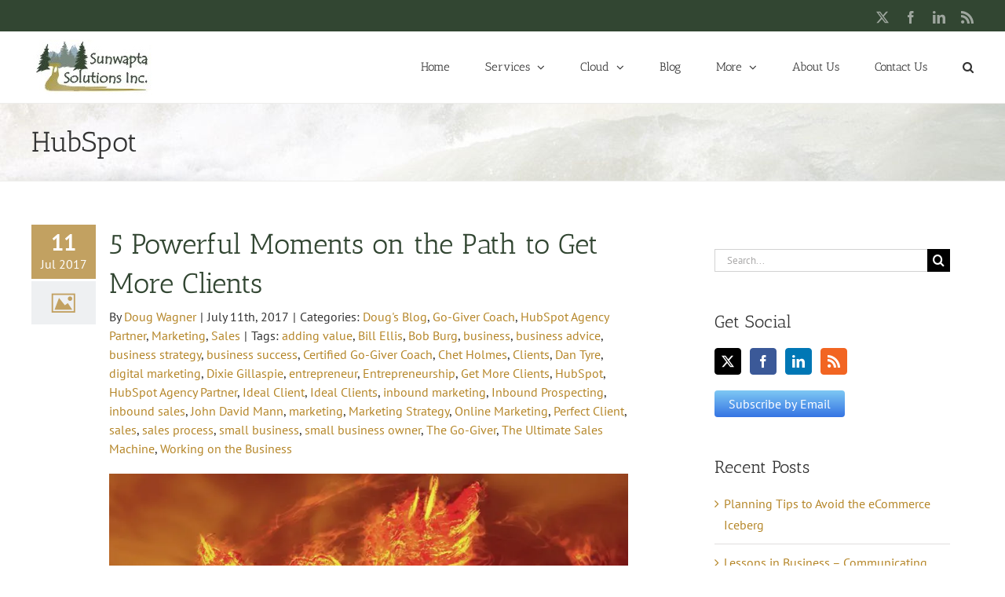

--- FILE ---
content_type: text/html; charset=UTF-8
request_url: https://www.sunwaptasolutions.com/tag/hubspot
body_size: 19514
content:
<!DOCTYPE html>
<html class="avada-html-layout-wide avada-html-header-position-top avada-html-is-archive avada-has-page-background-pattern" lang="en-CA" prefix="og: http://ogp.me/ns# fb: http://ogp.me/ns/fb#">
<head>
	<meta http-equiv="X-UA-Compatible" content="IE=edge" />
	<meta http-equiv="Content-Type" content="text/html; charset=utf-8"/>
	<meta name="viewport" content="width=device-width, initial-scale=1" />
	<meta name='robots' content='index, follow, max-image-preview:large, max-snippet:-1, max-video-preview:-1' />

	<!-- This site is optimized with the Yoast SEO plugin v26.2 - https://yoast.com/wordpress/plugins/seo/ -->
	<title>HubSpot Archives &#8211; Sunwapta Solutions</title>
	<link rel="canonical" href="https://www.sunwaptasolutions.com/tag/hubspot" />
	<meta property="og:locale" content="en_US" />
	<meta property="og:type" content="article" />
	<meta property="og:title" content="HubSpot Archives &#8211; Sunwapta Solutions" />
	<meta property="og:url" content="https://www.sunwaptasolutions.com/tag/hubspot" />
	<meta property="og:site_name" content="Sunwapta Solutions" />
	<meta name="twitter:card" content="summary_large_image" />
	<meta name="twitter:site" content="@Sunwapta" />
	<script type="application/ld+json" class="yoast-schema-graph">{"@context":"https://schema.org","@graph":[{"@type":"CollectionPage","@id":"https://www.sunwaptasolutions.com/tag/hubspot","url":"https://www.sunwaptasolutions.com/tag/hubspot","name":"HubSpot Archives &#8211; Sunwapta Solutions","isPartOf":{"@id":"https://www.sunwaptasolutions.com/#website"},"primaryImageOfPage":{"@id":"https://www.sunwaptasolutions.com/tag/hubspot#primaryimage"},"image":{"@id":"https://www.sunwaptasolutions.com/tag/hubspot#primaryimage"},"thumbnailUrl":"https://i0.wp.com/www.sunwaptasolutions.com/wp-content/uploads/2017/07/Phoenix-Reborn-From-Fire-Get-More-Clients.jpg?fit=850%2C545&ssl=1","breadcrumb":{"@id":"https://www.sunwaptasolutions.com/tag/hubspot#breadcrumb"},"inLanguage":"en-CA"},{"@type":"ImageObject","inLanguage":"en-CA","@id":"https://www.sunwaptasolutions.com/tag/hubspot#primaryimage","url":"https://i0.wp.com/www.sunwaptasolutions.com/wp-content/uploads/2017/07/Phoenix-Reborn-From-Fire-Get-More-Clients.jpg?fit=850%2C545&ssl=1","contentUrl":"https://i0.wp.com/www.sunwaptasolutions.com/wp-content/uploads/2017/07/Phoenix-Reborn-From-Fire-Get-More-Clients.jpg?fit=850%2C545&ssl=1","width":850,"height":545,"caption":"Phoenix Reborn From Fire - Path to Get More Clients"},{"@type":"BreadcrumbList","@id":"https://www.sunwaptasolutions.com/tag/hubspot#breadcrumb","itemListElement":[{"@type":"ListItem","position":1,"name":"Home","item":"https://www.sunwaptasolutions.com/"},{"@type":"ListItem","position":2,"name":"HubSpot"}]},{"@type":"WebSite","@id":"https://www.sunwaptasolutions.com/#website","url":"https://www.sunwaptasolutions.com/","name":"Sunwapta Solutions","description":"Helping your business survive, thrive and grow.","potentialAction":[{"@type":"SearchAction","target":{"@type":"EntryPoint","urlTemplate":"https://www.sunwaptasolutions.com/?s={search_term_string}"},"query-input":{"@type":"PropertyValueSpecification","valueRequired":true,"valueName":"search_term_string"}}],"inLanguage":"en-CA"}]}</script>
	<!-- / Yoast SEO plugin. -->


<link rel='dns-prefetch' href='//js.hs-scripts.com' />
<link rel='dns-prefetch' href='//secure.gravatar.com' />
<link rel='dns-prefetch' href='//stats.wp.com' />
<link rel='dns-prefetch' href='//fonts.googleapis.com' />
<link rel='dns-prefetch' href='//jetpack.wordpress.com' />
<link rel='dns-prefetch' href='//s0.wp.com' />
<link rel='dns-prefetch' href='//public-api.wordpress.com' />
<link rel='dns-prefetch' href='//0.gravatar.com' />
<link rel='dns-prefetch' href='//1.gravatar.com' />
<link rel='dns-prefetch' href='//2.gravatar.com' />
<link rel='preconnect' href='//i0.wp.com' />
<link rel='preconnect' href='//c0.wp.com' />
<link rel="alternate" type="application/rss+xml" title="Sunwapta Solutions &raquo; Feed" href="https://www.sunwaptasolutions.com/feed" />
<link rel="alternate" type="application/rss+xml" title="Sunwapta Solutions &raquo; Comments Feed" href="https://www.sunwaptasolutions.com/comments/feed" />
<link rel="alternate" type="text/calendar" title="Sunwapta Solutions &raquo; iCal Feed" href="https://www.sunwaptasolutions.com/events/?ical=1" />
					<link rel="shortcut icon" href="https://www.sunwaptasolutions.com/wp-content/uploads/2015/05/favicon.ico" type="image/x-icon" />
		
		
		
				<link rel="alternate" type="application/rss+xml" title="Sunwapta Solutions &raquo; HubSpot Tag Feed" href="https://www.sunwaptasolutions.com/tag/hubspot/feed" />
				
		<meta property="og:locale" content="en_CA"/>
		<meta property="og:type" content="article"/>
		<meta property="og:site_name" content="Sunwapta Solutions"/>
		<meta property="og:title" content="HubSpot Archives &#8211; Sunwapta Solutions"/>
				<meta property="og:url" content="https://www.sunwaptasolutions.com/2017/07/5-powerful-moments-get-more-clients"/>
																				<meta property="og:image" content="https://i0.wp.com/www.sunwaptasolutions.com/wp-content/uploads/2017/07/Phoenix-Reborn-From-Fire-Get-More-Clients.jpg?fit=850%2C545&ssl=1"/>
		<meta property="og:image:width" content="850"/>
		<meta property="og:image:height" content="545"/>
		<meta property="og:image:type" content="image/jpeg"/>
				<style id='wp-img-auto-sizes-contain-inline-css' type='text/css'>
img:is([sizes=auto i],[sizes^="auto," i]){contain-intrinsic-size:3000px 1500px}
/*# sourceURL=wp-img-auto-sizes-contain-inline-css */
</style>
<link rel='stylesheet' id='layerslider-css' href='https://www.sunwaptasolutions.com/wp-content/plugins/LayerSlider/assets/static/layerslider/css/layerslider.css?ver=7.7.7' type='text/css' media='all' />
<link rel='stylesheet' id='ls-google-fonts-css' href='https://fonts.googleapis.com/css?family=Lato:100,100i,200,200i,300,300i,400,400i,500,500i,600,600i,700,700i,800,800i,900,900i%7COpen+Sans:100,100i,200,200i,300,300i,400,400i,500,500i,600,600i,700,700i,800,800i,900,900i%7CIndie+Flower:100,100i,200,200i,300,300i,400,400i,500,500i,600,600i,700,700i,800,800i,900,900i%7COswald:100,100i,200,200i,300,300i,400,400i,500,500i,600,600i,700,700i,800,800i,900,900i' type='text/css' media='all' />
<style id='wp-emoji-styles-inline-css' type='text/css'>

	img.wp-smiley, img.emoji {
		display: inline !important;
		border: none !important;
		box-shadow: none !important;
		height: 1em !important;
		width: 1em !important;
		margin: 0 0.07em !important;
		vertical-align: -0.1em !important;
		background: none !important;
		padding: 0 !important;
	}
/*# sourceURL=wp-emoji-styles-inline-css */
</style>
<link rel='stylesheet' id='avada-child-stylesheet-css' href='https://www.sunwaptasolutions.com/wp-content/themes/Avada/style.css?ver=6.9' type='text/css' media='all' />
<link rel='stylesheet' id='fusion-dynamic-css-css' href='https://www.sunwaptasolutions.com/wp-content/uploads/fusion-styles/cc28bfe3f13bd75d28692c50a40513ec.min.css?ver=3.13.3' type='text/css' media='all' />
<link rel='stylesheet' id='avada-fullwidth-md-css' href='https://www.sunwaptasolutions.com/wp-content/plugins/fusion-builder/assets/css/media/fullwidth-md.min.css?ver=3.13.3' type='text/css' media='only screen and (max-width: 1024px)' />
<link rel='stylesheet' id='avada-fullwidth-sm-css' href='https://www.sunwaptasolutions.com/wp-content/plugins/fusion-builder/assets/css/media/fullwidth-sm.min.css?ver=3.13.3' type='text/css' media='only screen and (max-width: 640px)' />
<link rel='stylesheet' id='avada-icon-md-css' href='https://www.sunwaptasolutions.com/wp-content/plugins/fusion-builder/assets/css/media/icon-md.min.css?ver=3.13.3' type='text/css' media='only screen and (max-width: 1024px)' />
<link rel='stylesheet' id='avada-icon-sm-css' href='https://www.sunwaptasolutions.com/wp-content/plugins/fusion-builder/assets/css/media/icon-sm.min.css?ver=3.13.3' type='text/css' media='only screen and (max-width: 640px)' />
<link rel='stylesheet' id='avada-grid-md-css' href='https://www.sunwaptasolutions.com/wp-content/plugins/fusion-builder/assets/css/media/grid-md.min.css?ver=7.13.3' type='text/css' media='only screen and (max-width: 1024px)' />
<link rel='stylesheet' id='avada-grid-sm-css' href='https://www.sunwaptasolutions.com/wp-content/plugins/fusion-builder/assets/css/media/grid-sm.min.css?ver=7.13.3' type='text/css' media='only screen and (max-width: 640px)' />
<link rel='stylesheet' id='avada-image-md-css' href='https://www.sunwaptasolutions.com/wp-content/plugins/fusion-builder/assets/css/media/image-md.min.css?ver=7.13.3' type='text/css' media='only screen and (max-width: 1024px)' />
<link rel='stylesheet' id='avada-image-sm-css' href='https://www.sunwaptasolutions.com/wp-content/plugins/fusion-builder/assets/css/media/image-sm.min.css?ver=7.13.3' type='text/css' media='only screen and (max-width: 640px)' />
<link rel='stylesheet' id='avada-person-md-css' href='https://www.sunwaptasolutions.com/wp-content/plugins/fusion-builder/assets/css/media/person-md.min.css?ver=7.13.3' type='text/css' media='only screen and (max-width: 1024px)' />
<link rel='stylesheet' id='avada-person-sm-css' href='https://www.sunwaptasolutions.com/wp-content/plugins/fusion-builder/assets/css/media/person-sm.min.css?ver=7.13.3' type='text/css' media='only screen and (max-width: 640px)' />
<link rel='stylesheet' id='avada-section-separator-md-css' href='https://www.sunwaptasolutions.com/wp-content/plugins/fusion-builder/assets/css/media/section-separator-md.min.css?ver=3.13.3' type='text/css' media='only screen and (max-width: 1024px)' />
<link rel='stylesheet' id='avada-section-separator-sm-css' href='https://www.sunwaptasolutions.com/wp-content/plugins/fusion-builder/assets/css/media/section-separator-sm.min.css?ver=3.13.3' type='text/css' media='only screen and (max-width: 640px)' />
<link rel='stylesheet' id='avada-social-sharing-md-css' href='https://www.sunwaptasolutions.com/wp-content/plugins/fusion-builder/assets/css/media/social-sharing-md.min.css?ver=7.13.3' type='text/css' media='only screen and (max-width: 1024px)' />
<link rel='stylesheet' id='avada-social-sharing-sm-css' href='https://www.sunwaptasolutions.com/wp-content/plugins/fusion-builder/assets/css/media/social-sharing-sm.min.css?ver=7.13.3' type='text/css' media='only screen and (max-width: 640px)' />
<link rel='stylesheet' id='avada-social-links-md-css' href='https://www.sunwaptasolutions.com/wp-content/plugins/fusion-builder/assets/css/media/social-links-md.min.css?ver=7.13.3' type='text/css' media='only screen and (max-width: 1024px)' />
<link rel='stylesheet' id='avada-social-links-sm-css' href='https://www.sunwaptasolutions.com/wp-content/plugins/fusion-builder/assets/css/media/social-links-sm.min.css?ver=7.13.3' type='text/css' media='only screen and (max-width: 640px)' />
<link rel='stylesheet' id='avada-tabs-lg-min-css' href='https://www.sunwaptasolutions.com/wp-content/plugins/fusion-builder/assets/css/media/tabs-lg-min.min.css?ver=7.13.3' type='text/css' media='only screen and (min-width: 640px)' />
<link rel='stylesheet' id='avada-tabs-lg-max-css' href='https://www.sunwaptasolutions.com/wp-content/plugins/fusion-builder/assets/css/media/tabs-lg-max.min.css?ver=7.13.3' type='text/css' media='only screen and (max-width: 640px)' />
<link rel='stylesheet' id='avada-tabs-md-css' href='https://www.sunwaptasolutions.com/wp-content/plugins/fusion-builder/assets/css/media/tabs-md.min.css?ver=7.13.3' type='text/css' media='only screen and (max-width: 1024px)' />
<link rel='stylesheet' id='avada-tabs-sm-css' href='https://www.sunwaptasolutions.com/wp-content/plugins/fusion-builder/assets/css/media/tabs-sm.min.css?ver=7.13.3' type='text/css' media='only screen and (max-width: 640px)' />
<link rel='stylesheet' id='awb-text-md-css' href='https://www.sunwaptasolutions.com/wp-content/plugins/fusion-builder/assets/css/media/text-md.min.css?ver=3.13.3' type='text/css' media='only screen and (max-width: 1024px)' />
<link rel='stylesheet' id='awb-text-sm-css' href='https://www.sunwaptasolutions.com/wp-content/plugins/fusion-builder/assets/css/media/text-sm.min.css?ver=3.13.3' type='text/css' media='only screen and (max-width: 640px)' />
<link rel='stylesheet' id='awb-title-md-css' href='https://www.sunwaptasolutions.com/wp-content/plugins/fusion-builder/assets/css/media/title-md.min.css?ver=3.13.3' type='text/css' media='only screen and (max-width: 1024px)' />
<link rel='stylesheet' id='awb-title-sm-css' href='https://www.sunwaptasolutions.com/wp-content/plugins/fusion-builder/assets/css/media/title-sm.min.css?ver=3.13.3' type='text/css' media='only screen and (max-width: 640px)' />
<link rel='stylesheet' id='awb-post-card-image-sm-css' href='https://www.sunwaptasolutions.com/wp-content/plugins/fusion-builder/assets/css/media/post-card-image-sm.min.css?ver=3.13.3' type='text/css' media='only screen and (max-width: 640px)' />
<link rel='stylesheet' id='avada-swiper-md-css' href='https://www.sunwaptasolutions.com/wp-content/plugins/fusion-builder/assets/css/media/swiper-md.min.css?ver=7.13.3' type='text/css' media='only screen and (max-width: 1024px)' />
<link rel='stylesheet' id='avada-swiper-sm-css' href='https://www.sunwaptasolutions.com/wp-content/plugins/fusion-builder/assets/css/media/swiper-sm.min.css?ver=7.13.3' type='text/css' media='only screen and (max-width: 640px)' />
<link rel='stylesheet' id='avada-post-cards-md-css' href='https://www.sunwaptasolutions.com/wp-content/plugins/fusion-builder/assets/css/media/post-cards-md.min.css?ver=7.13.3' type='text/css' media='only screen and (max-width: 1024px)' />
<link rel='stylesheet' id='avada-post-cards-sm-css' href='https://www.sunwaptasolutions.com/wp-content/plugins/fusion-builder/assets/css/media/post-cards-sm.min.css?ver=7.13.3' type='text/css' media='only screen and (max-width: 640px)' />
<link rel='stylesheet' id='avada-facebook-page-md-css' href='https://www.sunwaptasolutions.com/wp-content/plugins/fusion-builder/assets/css/media/facebook-page-md.min.css?ver=7.13.3' type='text/css' media='only screen and (max-width: 1024px)' />
<link rel='stylesheet' id='avada-facebook-page-sm-css' href='https://www.sunwaptasolutions.com/wp-content/plugins/fusion-builder/assets/css/media/facebook-page-sm.min.css?ver=7.13.3' type='text/css' media='only screen and (max-width: 640px)' />
<link rel='stylesheet' id='avada-twitter-timeline-md-css' href='https://www.sunwaptasolutions.com/wp-content/plugins/fusion-builder/assets/css/media/twitter-timeline-md.min.css?ver=7.13.3' type='text/css' media='only screen and (max-width: 1024px)' />
<link rel='stylesheet' id='avada-twitter-timeline-sm-css' href='https://www.sunwaptasolutions.com/wp-content/plugins/fusion-builder/assets/css/media/twitter-timeline-sm.min.css?ver=7.13.3' type='text/css' media='only screen and (max-width: 640px)' />
<link rel='stylesheet' id='avada-flickr-md-css' href='https://www.sunwaptasolutions.com/wp-content/plugins/fusion-builder/assets/css/media/flickr-md.min.css?ver=7.13.3' type='text/css' media='only screen and (max-width: 1024px)' />
<link rel='stylesheet' id='avada-flickr-sm-css' href='https://www.sunwaptasolutions.com/wp-content/plugins/fusion-builder/assets/css/media/flickr-sm.min.css?ver=7.13.3' type='text/css' media='only screen and (max-width: 640px)' />
<link rel='stylesheet' id='avada-tagcloud-md-css' href='https://www.sunwaptasolutions.com/wp-content/plugins/fusion-builder/assets/css/media/tagcloud-md.min.css?ver=7.13.3' type='text/css' media='only screen and (max-width: 1024px)' />
<link rel='stylesheet' id='avada-tagcloud-sm-css' href='https://www.sunwaptasolutions.com/wp-content/plugins/fusion-builder/assets/css/media/tagcloud-sm.min.css?ver=7.13.3' type='text/css' media='only screen and (max-width: 640px)' />
<link rel='stylesheet' id='avada-instagram-md-css' href='https://www.sunwaptasolutions.com/wp-content/plugins/fusion-builder/assets/css/media/instagram-md.min.css?ver=7.13.3' type='text/css' media='only screen and (max-width: 1024px)' />
<link rel='stylesheet' id='avada-instagram-sm-css' href='https://www.sunwaptasolutions.com/wp-content/plugins/fusion-builder/assets/css/media/instagram-sm.min.css?ver=7.13.3' type='text/css' media='only screen and (max-width: 640px)' />
<link rel='stylesheet' id='awb-layout-colums-md-css' href='https://www.sunwaptasolutions.com/wp-content/plugins/fusion-builder/assets/css/media/layout-columns-md.min.css?ver=3.13.3' type='text/css' media='only screen and (max-width: 1024px)' />
<link rel='stylesheet' id='awb-layout-colums-sm-css' href='https://www.sunwaptasolutions.com/wp-content/plugins/fusion-builder/assets/css/media/layout-columns-sm.min.css?ver=3.13.3' type='text/css' media='only screen and (max-width: 640px)' />
<link rel='stylesheet' id='avada-max-1c-css' href='https://www.sunwaptasolutions.com/wp-content/themes/Avada/assets/css/media/max-1c.min.css?ver=7.13.3' type='text/css' media='only screen and (max-width: 644px)' />
<link rel='stylesheet' id='avada-max-2c-css' href='https://www.sunwaptasolutions.com/wp-content/themes/Avada/assets/css/media/max-2c.min.css?ver=7.13.3' type='text/css' media='only screen and (max-width: 735px)' />
<link rel='stylesheet' id='avada-min-2c-max-3c-css' href='https://www.sunwaptasolutions.com/wp-content/themes/Avada/assets/css/media/min-2c-max-3c.min.css?ver=7.13.3' type='text/css' media='only screen and (min-width: 735px) and (max-width: 826px)' />
<link rel='stylesheet' id='avada-min-3c-max-4c-css' href='https://www.sunwaptasolutions.com/wp-content/themes/Avada/assets/css/media/min-3c-max-4c.min.css?ver=7.13.3' type='text/css' media='only screen and (min-width: 826px) and (max-width: 917px)' />
<link rel='stylesheet' id='avada-min-4c-max-5c-css' href='https://www.sunwaptasolutions.com/wp-content/themes/Avada/assets/css/media/min-4c-max-5c.min.css?ver=7.13.3' type='text/css' media='only screen and (min-width: 917px) and (max-width: 1008px)' />
<link rel='stylesheet' id='avada-min-5c-max-6c-css' href='https://www.sunwaptasolutions.com/wp-content/themes/Avada/assets/css/media/min-5c-max-6c.min.css?ver=7.13.3' type='text/css' media='only screen and (min-width: 1008px) and (max-width: 1099px)' />
<link rel='stylesheet' id='avada-min-shbp-css' href='https://www.sunwaptasolutions.com/wp-content/themes/Avada/assets/css/media/min-shbp.min.css?ver=7.13.3' type='text/css' media='only screen and (min-width: 801px)' />
<link rel='stylesheet' id='avada-min-shbp-header-legacy-css' href='https://www.sunwaptasolutions.com/wp-content/themes/Avada/assets/css/media/min-shbp-header-legacy.min.css?ver=7.13.3' type='text/css' media='only screen and (min-width: 801px)' />
<link rel='stylesheet' id='avada-max-shbp-css' href='https://www.sunwaptasolutions.com/wp-content/themes/Avada/assets/css/media/max-shbp.min.css?ver=7.13.3' type='text/css' media='only screen and (max-width: 800px)' />
<link rel='stylesheet' id='avada-max-shbp-header-legacy-css' href='https://www.sunwaptasolutions.com/wp-content/themes/Avada/assets/css/media/max-shbp-header-legacy.min.css?ver=7.13.3' type='text/css' media='only screen and (max-width: 800px)' />
<link rel='stylesheet' id='avada-max-sh-shbp-css' href='https://www.sunwaptasolutions.com/wp-content/themes/Avada/assets/css/media/max-sh-shbp.min.css?ver=7.13.3' type='text/css' media='only screen and (max-width: 800px)' />
<link rel='stylesheet' id='avada-max-sh-shbp-header-legacy-css' href='https://www.sunwaptasolutions.com/wp-content/themes/Avada/assets/css/media/max-sh-shbp-header-legacy.min.css?ver=7.13.3' type='text/css' media='only screen and (max-width: 800px)' />
<link rel='stylesheet' id='avada-min-768-max-1024-p-css' href='https://www.sunwaptasolutions.com/wp-content/themes/Avada/assets/css/media/min-768-max-1024-p.min.css?ver=7.13.3' type='text/css' media='only screen and (min-device-width: 768px) and (max-device-width: 1024px) and (orientation: portrait)' />
<link rel='stylesheet' id='avada-min-768-max-1024-p-header-legacy-css' href='https://www.sunwaptasolutions.com/wp-content/themes/Avada/assets/css/media/min-768-max-1024-p-header-legacy.min.css?ver=7.13.3' type='text/css' media='only screen and (min-device-width: 768px) and (max-device-width: 1024px) and (orientation: portrait)' />
<link rel='stylesheet' id='avada-min-768-max-1024-l-css' href='https://www.sunwaptasolutions.com/wp-content/themes/Avada/assets/css/media/min-768-max-1024-l.min.css?ver=7.13.3' type='text/css' media='only screen and (min-device-width: 768px) and (max-device-width: 1024px) and (orientation: landscape)' />
<link rel='stylesheet' id='avada-min-768-max-1024-l-header-legacy-css' href='https://www.sunwaptasolutions.com/wp-content/themes/Avada/assets/css/media/min-768-max-1024-l-header-legacy.min.css?ver=7.13.3' type='text/css' media='only screen and (min-device-width: 768px) and (max-device-width: 1024px) and (orientation: landscape)' />
<link rel='stylesheet' id='avada-max-sh-cbp-css' href='https://www.sunwaptasolutions.com/wp-content/themes/Avada/assets/css/media/max-sh-cbp.min.css?ver=7.13.3' type='text/css' media='only screen and (max-width: 800px)' />
<link rel='stylesheet' id='avada-max-sh-sbp-css' href='https://www.sunwaptasolutions.com/wp-content/themes/Avada/assets/css/media/max-sh-sbp.min.css?ver=7.13.3' type='text/css' media='only screen and (max-width: 800px)' />
<link rel='stylesheet' id='avada-max-sh-640-css' href='https://www.sunwaptasolutions.com/wp-content/themes/Avada/assets/css/media/max-sh-640.min.css?ver=7.13.3' type='text/css' media='only screen and (max-width: 640px)' />
<link rel='stylesheet' id='avada-max-shbp-18-css' href='https://www.sunwaptasolutions.com/wp-content/themes/Avada/assets/css/media/max-shbp-18.min.css?ver=7.13.3' type='text/css' media='only screen and (max-width: 782px)' />
<link rel='stylesheet' id='avada-max-shbp-32-css' href='https://www.sunwaptasolutions.com/wp-content/themes/Avada/assets/css/media/max-shbp-32.min.css?ver=7.13.3' type='text/css' media='only screen and (max-width: 768px)' />
<link rel='stylesheet' id='avada-min-sh-cbp-css' href='https://www.sunwaptasolutions.com/wp-content/themes/Avada/assets/css/media/min-sh-cbp.min.css?ver=7.13.3' type='text/css' media='only screen and (min-width: 800px)' />
<link rel='stylesheet' id='avada-max-640-css' href='https://www.sunwaptasolutions.com/wp-content/themes/Avada/assets/css/media/max-640.min.css?ver=7.13.3' type='text/css' media='only screen and (max-device-width: 640px)' />
<link rel='stylesheet' id='avada-max-main-css' href='https://www.sunwaptasolutions.com/wp-content/themes/Avada/assets/css/media/max-main.min.css?ver=7.13.3' type='text/css' media='only screen and (max-width: 1099px)' />
<link rel='stylesheet' id='avada-max-cbp-css' href='https://www.sunwaptasolutions.com/wp-content/themes/Avada/assets/css/media/max-cbp.min.css?ver=7.13.3' type='text/css' media='only screen and (max-width: 800px)' />
<link rel='stylesheet' id='avada-max-640-sliders-css' href='https://www.sunwaptasolutions.com/wp-content/themes/Avada/assets/css/media/max-640-sliders.min.css?ver=7.13.3' type='text/css' media='only screen and (max-device-width: 640px)' />
<link rel='stylesheet' id='avada-max-sh-cbp-sliders-css' href='https://www.sunwaptasolutions.com/wp-content/themes/Avada/assets/css/media/max-sh-cbp-sliders.min.css?ver=7.13.3' type='text/css' media='only screen and (max-width: 800px)' />
<link rel='stylesheet' id='avada-max-768-ec-css' href='https://www.sunwaptasolutions.com/wp-content/themes/Avada/assets/css/media/max-768-ec.min.css?ver=7.13.3' type='text/css' media='only screen and (max-width: 768px)' />
<link rel='stylesheet' id='avada-max-sh-cbp-ec-css' href='https://www.sunwaptasolutions.com/wp-content/themes/Avada/assets/css/media/max-sh-cbp-ec.min.css?ver=7.13.3' type='text/css' media='only screen and (max-width: 800px)' />
<link rel='stylesheet' id='fb-max-sh-cbp-css' href='https://www.sunwaptasolutions.com/wp-content/plugins/fusion-builder/assets/css/media/max-sh-cbp.min.css?ver=3.13.3' type='text/css' media='only screen and (max-width: 800px)' />
<link rel='stylesheet' id='fb-min-768-max-1024-p-css' href='https://www.sunwaptasolutions.com/wp-content/plugins/fusion-builder/assets/css/media/min-768-max-1024-p.min.css?ver=3.13.3' type='text/css' media='only screen and (min-device-width: 768px) and (max-device-width: 1024px) and (orientation: portrait)' />
<link rel='stylesheet' id='fb-max-640-css' href='https://www.sunwaptasolutions.com/wp-content/plugins/fusion-builder/assets/css/media/max-640.min.css?ver=3.13.3' type='text/css' media='only screen and (max-device-width: 640px)' />
<link rel='stylesheet' id='fb-max-1c-css' href='https://www.sunwaptasolutions.com/wp-content/plugins/fusion-builder/assets/css/media/max-1c.css?ver=3.13.3' type='text/css' media='only screen and (max-width: 644px)' />
<link rel='stylesheet' id='fb-max-2c-css' href='https://www.sunwaptasolutions.com/wp-content/plugins/fusion-builder/assets/css/media/max-2c.css?ver=3.13.3' type='text/css' media='only screen and (max-width: 735px)' />
<link rel='stylesheet' id='fb-min-2c-max-3c-css' href='https://www.sunwaptasolutions.com/wp-content/plugins/fusion-builder/assets/css/media/min-2c-max-3c.css?ver=3.13.3' type='text/css' media='only screen and (min-width: 735px) and (max-width: 826px)' />
<link rel='stylesheet' id='fb-min-3c-max-4c-css' href='https://www.sunwaptasolutions.com/wp-content/plugins/fusion-builder/assets/css/media/min-3c-max-4c.css?ver=3.13.3' type='text/css' media='only screen and (min-width: 826px) and (max-width: 917px)' />
<link rel='stylesheet' id='fb-min-4c-max-5c-css' href='https://www.sunwaptasolutions.com/wp-content/plugins/fusion-builder/assets/css/media/min-4c-max-5c.css?ver=3.13.3' type='text/css' media='only screen and (min-width: 917px) and (max-width: 1008px)' />
<link rel='stylesheet' id='fb-min-5c-max-6c-css' href='https://www.sunwaptasolutions.com/wp-content/plugins/fusion-builder/assets/css/media/min-5c-max-6c.css?ver=3.13.3' type='text/css' media='only screen and (min-width: 1008px) and (max-width: 1099px)' />
<link rel='stylesheet' id='avada-off-canvas-md-css' href='https://www.sunwaptasolutions.com/wp-content/plugins/fusion-builder/assets/css/media/off-canvas-md.min.css?ver=7.13.3' type='text/css' media='only screen and (max-width: 1024px)' />
<link rel='stylesheet' id='avada-off-canvas-sm-css' href='https://www.sunwaptasolutions.com/wp-content/plugins/fusion-builder/assets/css/media/off-canvas-sm.min.css?ver=7.13.3' type='text/css' media='only screen and (max-width: 640px)' />
<script type="text/javascript" src="https://c0.wp.com/c/6.9/wp-includes/js/jquery/jquery.min.js" id="jquery-core-js"></script>
<script type="text/javascript" src="https://c0.wp.com/c/6.9/wp-includes/js/jquery/jquery-migrate.min.js" id="jquery-migrate-js"></script>
<script type="text/javascript" id="layerslider-utils-js-extra">
/* <![CDATA[ */
var LS_Meta = {"v":"7.7.7","fixGSAP":"1"};
//# sourceURL=layerslider-utils-js-extra
/* ]]> */
</script>
<script type="text/javascript" src="https://www.sunwaptasolutions.com/wp-content/plugins/LayerSlider/assets/static/layerslider/js/layerslider.utils.js?ver=7.7.7" id="layerslider-utils-js"></script>
<script type="text/javascript" src="https://www.sunwaptasolutions.com/wp-content/plugins/LayerSlider/assets/static/layerslider/js/layerslider.kreaturamedia.jquery.js?ver=7.7.7" id="layerslider-js"></script>
<script type="text/javascript" src="https://www.sunwaptasolutions.com/wp-content/plugins/LayerSlider/assets/static/layerslider/js/layerslider.transitions.js?ver=7.7.7" id="layerslider-transitions-js"></script>
<meta name="generator" content="Powered by LayerSlider 7.7.7 - Build Heros, Sliders, and Popups. Create Animations and Beautiful, Rich Web Content as Easy as Never Before on WordPress." />
<!-- LayerSlider updates and docs at: https://layerslider.com -->
<link rel="https://api.w.org/" href="https://www.sunwaptasolutions.com/wp-json/" /><link rel="alternate" title="JSON" type="application/json" href="https://www.sunwaptasolutions.com/wp-json/wp/v2/tags/344" /><link rel="EditURI" type="application/rsd+xml" title="RSD" href="https://www.sunwaptasolutions.com/xmlrpc.php?rsd" />
<meta name="generator" content="WordPress 6.9" />
			<!-- DO NOT COPY THIS SNIPPET! Start of Page Analytics Tracking for HubSpot WordPress plugin v11.3.21-->
			<script class="hsq-set-content-id" data-content-id="listing-page">
				var _hsq = _hsq || [];
				_hsq.push(["setContentType", "listing-page"]);
			</script>
			<!-- DO NOT COPY THIS SNIPPET! End of Page Analytics Tracking for HubSpot WordPress plugin -->
			<meta name="tec-api-version" content="v1"><meta name="tec-api-origin" content="https://www.sunwaptasolutions.com"><link rel="alternate" href="https://www.sunwaptasolutions.com/wp-json/tribe/events/v1/events/?tags=hubspot" />	<style>img#wpstats{display:none}</style>
		<style type="text/css" id="css-fb-visibility">@media screen and (max-width: 640px){.fusion-no-small-visibility{display:none !important;}body .sm-text-align-center{text-align:center !important;}body .sm-text-align-left{text-align:left !important;}body .sm-text-align-right{text-align:right !important;}body .sm-flex-align-center{justify-content:center !important;}body .sm-flex-align-flex-start{justify-content:flex-start !important;}body .sm-flex-align-flex-end{justify-content:flex-end !important;}body .sm-mx-auto{margin-left:auto !important;margin-right:auto !important;}body .sm-ml-auto{margin-left:auto !important;}body .sm-mr-auto{margin-right:auto !important;}body .fusion-absolute-position-small{position:absolute;top:auto;width:100%;}.awb-sticky.awb-sticky-small{ position: sticky; top: var(--awb-sticky-offset,0); }}@media screen and (min-width: 641px) and (max-width: 1024px){.fusion-no-medium-visibility{display:none !important;}body .md-text-align-center{text-align:center !important;}body .md-text-align-left{text-align:left !important;}body .md-text-align-right{text-align:right !important;}body .md-flex-align-center{justify-content:center !important;}body .md-flex-align-flex-start{justify-content:flex-start !important;}body .md-flex-align-flex-end{justify-content:flex-end !important;}body .md-mx-auto{margin-left:auto !important;margin-right:auto !important;}body .md-ml-auto{margin-left:auto !important;}body .md-mr-auto{margin-right:auto !important;}body .fusion-absolute-position-medium{position:absolute;top:auto;width:100%;}.awb-sticky.awb-sticky-medium{ position: sticky; top: var(--awb-sticky-offset,0); }}@media screen and (min-width: 1025px){.fusion-no-large-visibility{display:none !important;}body .lg-text-align-center{text-align:center !important;}body .lg-text-align-left{text-align:left !important;}body .lg-text-align-right{text-align:right !important;}body .lg-flex-align-center{justify-content:center !important;}body .lg-flex-align-flex-start{justify-content:flex-start !important;}body .lg-flex-align-flex-end{justify-content:flex-end !important;}body .lg-mx-auto{margin-left:auto !important;margin-right:auto !important;}body .lg-ml-auto{margin-left:auto !important;}body .lg-mr-auto{margin-right:auto !important;}body .fusion-absolute-position-large{position:absolute;top:auto;width:100%;}.awb-sticky.awb-sticky-large{ position: sticky; top: var(--awb-sticky-offset,0); }}</style>		<script type="text/javascript">
			var doc = document.documentElement;
			doc.setAttribute( 'data-useragent', navigator.userAgent );
		</script>
		<!-- Facebook Pixel Code -->
<script>
  !function(f,b,e,v,n,t,s)
  {if(f.fbq)return;n=f.fbq=function(){n.callMethod?
  n.callMethod.apply(n,arguments):n.queue.push(arguments)};
  if(!f._fbq)f._fbq=n;n.push=n;n.loaded=!0;n.version='2.0';
  n.queue=[];t=b.createElement(e);t.async=!0;
  t.src=v;s=b.getElementsByTagName(e)[0];
  s.parentNode.insertBefore(t,s)}(window, document,'script',
  'https://connect.facebook.net/en_US/fbevents.js');
  fbq('init', '1227187487413611');
  fbq('track', 'PageView');
</script>
<noscript><img height="1" width="1" style="display:none"
  src="https://www.facebook.com/tr?id=1227187487413611&ev=PageView&noscript=1"
/></noscript>
<!-- End Facebook Pixel Code -->


<script>
  (function(i,s,o,g,r,a,m){i['GoogleAnalyticsObject']=r;i[r]=i[r]||function(){
  (i[r].q=i[r].q||[]).push(arguments)},i[r].l=1*new Date();a=s.createElement(o),
  m=s.getElementsByTagName(o)[0];a.async=1;a.src=g;m.parentNode.insertBefore(a,m)
  })(window,document,'script','https://www.google-analytics.com/analytics.js','ga');

  ga('create', 'UA-4602330-3', 'auto');
  ga('send', 'pageview');

</script>
	<style id='global-styles-inline-css' type='text/css'>
:root{--wp--preset--aspect-ratio--square: 1;--wp--preset--aspect-ratio--4-3: 4/3;--wp--preset--aspect-ratio--3-4: 3/4;--wp--preset--aspect-ratio--3-2: 3/2;--wp--preset--aspect-ratio--2-3: 2/3;--wp--preset--aspect-ratio--16-9: 16/9;--wp--preset--aspect-ratio--9-16: 9/16;--wp--preset--color--black: #000000;--wp--preset--color--cyan-bluish-gray: #abb8c3;--wp--preset--color--white: #ffffff;--wp--preset--color--pale-pink: #f78da7;--wp--preset--color--vivid-red: #cf2e2e;--wp--preset--color--luminous-vivid-orange: #ff6900;--wp--preset--color--luminous-vivid-amber: #fcb900;--wp--preset--color--light-green-cyan: #7bdcb5;--wp--preset--color--vivid-green-cyan: #00d084;--wp--preset--color--pale-cyan-blue: #8ed1fc;--wp--preset--color--vivid-cyan-blue: #0693e3;--wp--preset--color--vivid-purple: #9b51e0;--wp--preset--color--awb-color-1: rgba(255,255,255,1);--wp--preset--color--awb-color-2: rgba(246,246,246,1);--wp--preset--color--awb-color-3: rgba(235,234,234,1);--wp--preset--color--awb-color-4: rgba(224,222,222,1);--wp--preset--color--awb-color-5: rgba(194,161,97,1);--wp--preset--color--awb-color-6: rgba(116,116,116,1);--wp--preset--color--awb-color-7: rgba(50,70,50,1);--wp--preset--color--awb-color-8: rgba(51,51,51,1);--wp--preset--color--awb-color-custom-10: rgba(157,182,104,1);--wp--preset--color--awb-color-custom-11: rgba(158,166,158,1);--wp--preset--color--awb-color-custom-12: rgba(160,206,78,1);--wp--preset--color--awb-color-custom-13: rgba(255,204,102,1);--wp--preset--color--awb-color-custom-14: rgba(87,120,16,1);--wp--preset--color--awb-color-custom-15: rgba(53,116,227,1);--wp--preset--color--awb-color-custom-16: rgba(235,234,234,0.8);--wp--preset--color--awb-color-custom-17: rgba(249,249,249,1);--wp--preset--color--awb-color-custom-18: rgba(248,248,248,1);--wp--preset--gradient--vivid-cyan-blue-to-vivid-purple: linear-gradient(135deg,rgb(6,147,227) 0%,rgb(155,81,224) 100%);--wp--preset--gradient--light-green-cyan-to-vivid-green-cyan: linear-gradient(135deg,rgb(122,220,180) 0%,rgb(0,208,130) 100%);--wp--preset--gradient--luminous-vivid-amber-to-luminous-vivid-orange: linear-gradient(135deg,rgb(252,185,0) 0%,rgb(255,105,0) 100%);--wp--preset--gradient--luminous-vivid-orange-to-vivid-red: linear-gradient(135deg,rgb(255,105,0) 0%,rgb(207,46,46) 100%);--wp--preset--gradient--very-light-gray-to-cyan-bluish-gray: linear-gradient(135deg,rgb(238,238,238) 0%,rgb(169,184,195) 100%);--wp--preset--gradient--cool-to-warm-spectrum: linear-gradient(135deg,rgb(74,234,220) 0%,rgb(151,120,209) 20%,rgb(207,42,186) 40%,rgb(238,44,130) 60%,rgb(251,105,98) 80%,rgb(254,248,76) 100%);--wp--preset--gradient--blush-light-purple: linear-gradient(135deg,rgb(255,206,236) 0%,rgb(152,150,240) 100%);--wp--preset--gradient--blush-bordeaux: linear-gradient(135deg,rgb(254,205,165) 0%,rgb(254,45,45) 50%,rgb(107,0,62) 100%);--wp--preset--gradient--luminous-dusk: linear-gradient(135deg,rgb(255,203,112) 0%,rgb(199,81,192) 50%,rgb(65,88,208) 100%);--wp--preset--gradient--pale-ocean: linear-gradient(135deg,rgb(255,245,203) 0%,rgb(182,227,212) 50%,rgb(51,167,181) 100%);--wp--preset--gradient--electric-grass: linear-gradient(135deg,rgb(202,248,128) 0%,rgb(113,206,126) 100%);--wp--preset--gradient--midnight: linear-gradient(135deg,rgb(2,3,129) 0%,rgb(40,116,252) 100%);--wp--preset--font-size--small: 12px;--wp--preset--font-size--medium: 20px;--wp--preset--font-size--large: 24px;--wp--preset--font-size--x-large: 42px;--wp--preset--font-size--normal: 16px;--wp--preset--font-size--xlarge: 32px;--wp--preset--font-size--huge: 48px;--wp--preset--spacing--20: 0.44rem;--wp--preset--spacing--30: 0.67rem;--wp--preset--spacing--40: 1rem;--wp--preset--spacing--50: 1.5rem;--wp--preset--spacing--60: 2.25rem;--wp--preset--spacing--70: 3.38rem;--wp--preset--spacing--80: 5.06rem;--wp--preset--shadow--natural: 6px 6px 9px rgba(0, 0, 0, 0.2);--wp--preset--shadow--deep: 12px 12px 50px rgba(0, 0, 0, 0.4);--wp--preset--shadow--sharp: 6px 6px 0px rgba(0, 0, 0, 0.2);--wp--preset--shadow--outlined: 6px 6px 0px -3px rgb(255, 255, 255), 6px 6px rgb(0, 0, 0);--wp--preset--shadow--crisp: 6px 6px 0px rgb(0, 0, 0);}:where(.is-layout-flex){gap: 0.5em;}:where(.is-layout-grid){gap: 0.5em;}body .is-layout-flex{display: flex;}.is-layout-flex{flex-wrap: wrap;align-items: center;}.is-layout-flex > :is(*, div){margin: 0;}body .is-layout-grid{display: grid;}.is-layout-grid > :is(*, div){margin: 0;}:where(.wp-block-columns.is-layout-flex){gap: 2em;}:where(.wp-block-columns.is-layout-grid){gap: 2em;}:where(.wp-block-post-template.is-layout-flex){gap: 1.25em;}:where(.wp-block-post-template.is-layout-grid){gap: 1.25em;}.has-black-color{color: var(--wp--preset--color--black) !important;}.has-cyan-bluish-gray-color{color: var(--wp--preset--color--cyan-bluish-gray) !important;}.has-white-color{color: var(--wp--preset--color--white) !important;}.has-pale-pink-color{color: var(--wp--preset--color--pale-pink) !important;}.has-vivid-red-color{color: var(--wp--preset--color--vivid-red) !important;}.has-luminous-vivid-orange-color{color: var(--wp--preset--color--luminous-vivid-orange) !important;}.has-luminous-vivid-amber-color{color: var(--wp--preset--color--luminous-vivid-amber) !important;}.has-light-green-cyan-color{color: var(--wp--preset--color--light-green-cyan) !important;}.has-vivid-green-cyan-color{color: var(--wp--preset--color--vivid-green-cyan) !important;}.has-pale-cyan-blue-color{color: var(--wp--preset--color--pale-cyan-blue) !important;}.has-vivid-cyan-blue-color{color: var(--wp--preset--color--vivid-cyan-blue) !important;}.has-vivid-purple-color{color: var(--wp--preset--color--vivid-purple) !important;}.has-black-background-color{background-color: var(--wp--preset--color--black) !important;}.has-cyan-bluish-gray-background-color{background-color: var(--wp--preset--color--cyan-bluish-gray) !important;}.has-white-background-color{background-color: var(--wp--preset--color--white) !important;}.has-pale-pink-background-color{background-color: var(--wp--preset--color--pale-pink) !important;}.has-vivid-red-background-color{background-color: var(--wp--preset--color--vivid-red) !important;}.has-luminous-vivid-orange-background-color{background-color: var(--wp--preset--color--luminous-vivid-orange) !important;}.has-luminous-vivid-amber-background-color{background-color: var(--wp--preset--color--luminous-vivid-amber) !important;}.has-light-green-cyan-background-color{background-color: var(--wp--preset--color--light-green-cyan) !important;}.has-vivid-green-cyan-background-color{background-color: var(--wp--preset--color--vivid-green-cyan) !important;}.has-pale-cyan-blue-background-color{background-color: var(--wp--preset--color--pale-cyan-blue) !important;}.has-vivid-cyan-blue-background-color{background-color: var(--wp--preset--color--vivid-cyan-blue) !important;}.has-vivid-purple-background-color{background-color: var(--wp--preset--color--vivid-purple) !important;}.has-black-border-color{border-color: var(--wp--preset--color--black) !important;}.has-cyan-bluish-gray-border-color{border-color: var(--wp--preset--color--cyan-bluish-gray) !important;}.has-white-border-color{border-color: var(--wp--preset--color--white) !important;}.has-pale-pink-border-color{border-color: var(--wp--preset--color--pale-pink) !important;}.has-vivid-red-border-color{border-color: var(--wp--preset--color--vivid-red) !important;}.has-luminous-vivid-orange-border-color{border-color: var(--wp--preset--color--luminous-vivid-orange) !important;}.has-luminous-vivid-amber-border-color{border-color: var(--wp--preset--color--luminous-vivid-amber) !important;}.has-light-green-cyan-border-color{border-color: var(--wp--preset--color--light-green-cyan) !important;}.has-vivid-green-cyan-border-color{border-color: var(--wp--preset--color--vivid-green-cyan) !important;}.has-pale-cyan-blue-border-color{border-color: var(--wp--preset--color--pale-cyan-blue) !important;}.has-vivid-cyan-blue-border-color{border-color: var(--wp--preset--color--vivid-cyan-blue) !important;}.has-vivid-purple-border-color{border-color: var(--wp--preset--color--vivid-purple) !important;}.has-vivid-cyan-blue-to-vivid-purple-gradient-background{background: var(--wp--preset--gradient--vivid-cyan-blue-to-vivid-purple) !important;}.has-light-green-cyan-to-vivid-green-cyan-gradient-background{background: var(--wp--preset--gradient--light-green-cyan-to-vivid-green-cyan) !important;}.has-luminous-vivid-amber-to-luminous-vivid-orange-gradient-background{background: var(--wp--preset--gradient--luminous-vivid-amber-to-luminous-vivid-orange) !important;}.has-luminous-vivid-orange-to-vivid-red-gradient-background{background: var(--wp--preset--gradient--luminous-vivid-orange-to-vivid-red) !important;}.has-very-light-gray-to-cyan-bluish-gray-gradient-background{background: var(--wp--preset--gradient--very-light-gray-to-cyan-bluish-gray) !important;}.has-cool-to-warm-spectrum-gradient-background{background: var(--wp--preset--gradient--cool-to-warm-spectrum) !important;}.has-blush-light-purple-gradient-background{background: var(--wp--preset--gradient--blush-light-purple) !important;}.has-blush-bordeaux-gradient-background{background: var(--wp--preset--gradient--blush-bordeaux) !important;}.has-luminous-dusk-gradient-background{background: var(--wp--preset--gradient--luminous-dusk) !important;}.has-pale-ocean-gradient-background{background: var(--wp--preset--gradient--pale-ocean) !important;}.has-electric-grass-gradient-background{background: var(--wp--preset--gradient--electric-grass) !important;}.has-midnight-gradient-background{background: var(--wp--preset--gradient--midnight) !important;}.has-small-font-size{font-size: var(--wp--preset--font-size--small) !important;}.has-medium-font-size{font-size: var(--wp--preset--font-size--medium) !important;}.has-large-font-size{font-size: var(--wp--preset--font-size--large) !important;}.has-x-large-font-size{font-size: var(--wp--preset--font-size--x-large) !important;}
/*# sourceURL=global-styles-inline-css */
</style>
<link rel='stylesheet' id='wp-block-library-css' href='https://c0.wp.com/c/6.9/wp-includes/css/dist/block-library/style.min.css' type='text/css' media='all' />
<style id='wp-block-library-inline-css' type='text/css'>
/*wp_block_styles_on_demand_placeholder:6978a143dacc7*/
/*# sourceURL=wp-block-library-inline-css */
</style>
<style id='wp-block-library-theme-inline-css' type='text/css'>
.wp-block-audio :where(figcaption){color:#555;font-size:13px;text-align:center}.is-dark-theme .wp-block-audio :where(figcaption){color:#ffffffa6}.wp-block-audio{margin:0 0 1em}.wp-block-code{border:1px solid #ccc;border-radius:4px;font-family:Menlo,Consolas,monaco,monospace;padding:.8em 1em}.wp-block-embed :where(figcaption){color:#555;font-size:13px;text-align:center}.is-dark-theme .wp-block-embed :where(figcaption){color:#ffffffa6}.wp-block-embed{margin:0 0 1em}.blocks-gallery-caption{color:#555;font-size:13px;text-align:center}.is-dark-theme .blocks-gallery-caption{color:#ffffffa6}:root :where(.wp-block-image figcaption){color:#555;font-size:13px;text-align:center}.is-dark-theme :root :where(.wp-block-image figcaption){color:#ffffffa6}.wp-block-image{margin:0 0 1em}.wp-block-pullquote{border-bottom:4px solid;border-top:4px solid;color:currentColor;margin-bottom:1.75em}.wp-block-pullquote :where(cite),.wp-block-pullquote :where(footer),.wp-block-pullquote__citation{color:currentColor;font-size:.8125em;font-style:normal;text-transform:uppercase}.wp-block-quote{border-left:.25em solid;margin:0 0 1.75em;padding-left:1em}.wp-block-quote cite,.wp-block-quote footer{color:currentColor;font-size:.8125em;font-style:normal;position:relative}.wp-block-quote:where(.has-text-align-right){border-left:none;border-right:.25em solid;padding-left:0;padding-right:1em}.wp-block-quote:where(.has-text-align-center){border:none;padding-left:0}.wp-block-quote.is-large,.wp-block-quote.is-style-large,.wp-block-quote:where(.is-style-plain){border:none}.wp-block-search .wp-block-search__label{font-weight:700}.wp-block-search__button{border:1px solid #ccc;padding:.375em .625em}:where(.wp-block-group.has-background){padding:1.25em 2.375em}.wp-block-separator.has-css-opacity{opacity:.4}.wp-block-separator{border:none;border-bottom:2px solid;margin-left:auto;margin-right:auto}.wp-block-separator.has-alpha-channel-opacity{opacity:1}.wp-block-separator:not(.is-style-wide):not(.is-style-dots){width:100px}.wp-block-separator.has-background:not(.is-style-dots){border-bottom:none;height:1px}.wp-block-separator.has-background:not(.is-style-wide):not(.is-style-dots){height:2px}.wp-block-table{margin:0 0 1em}.wp-block-table td,.wp-block-table th{word-break:normal}.wp-block-table :where(figcaption){color:#555;font-size:13px;text-align:center}.is-dark-theme .wp-block-table :where(figcaption){color:#ffffffa6}.wp-block-video :where(figcaption){color:#555;font-size:13px;text-align:center}.is-dark-theme .wp-block-video :where(figcaption){color:#ffffffa6}.wp-block-video{margin:0 0 1em}:root :where(.wp-block-template-part.has-background){margin-bottom:0;margin-top:0;padding:1.25em 2.375em}
/*# sourceURL=https://c0.wp.com/c/6.9/wp-includes/css/dist/block-library/theme.min.css */
</style>
<style id='classic-theme-styles-inline-css' type='text/css'>
/*! This file is auto-generated */
.wp-block-button__link{color:#fff;background-color:#32373c;border-radius:9999px;box-shadow:none;text-decoration:none;padding:calc(.667em + 2px) calc(1.333em + 2px);font-size:1.125em}.wp-block-file__button{background:#32373c;color:#fff;text-decoration:none}
/*# sourceURL=https://c0.wp.com/c/6.9/wp-includes/css/classic-themes.min.css */
</style>
</head>

<body class="archive tag tag-hubspot tag-344 wp-theme-Avada wp-child-theme-Avada-Child-Theme tribe-no-js has-sidebar fusion-image-hovers fusion-pagination-sizing fusion-button_type-flat fusion-button_span-no fusion-button_gradient-linear avada-image-rollover-circle-yes avada-image-rollover-no fusion-has-button-gradient fusion-body ltr fusion-sticky-header no-tablet-sticky-header no-mobile-sticky-header no-mobile-slidingbar no-desktop-totop no-mobile-totop fusion-disable-outline fusion-sub-menu-fade mobile-logo-pos-center layout-wide-mode avada-has-boxed-modal-shadow-none layout-scroll-offset-full avada-has-zero-margin-offset-top fusion-top-header menu-text-align-center mobile-menu-design-modern fusion-show-pagination-text fusion-header-layout-v3 avada-responsive avada-footer-fx-bg-parallax avada-menu-highlight-style-bar fusion-search-form-classic fusion-main-menu-search-overlay fusion-avatar-square avada-sticky-shrinkage avada-dropdown-styles avada-blog-layout-large avada-blog-archive-layout-large alternate avada-ec-not-100-width avada-ec-meta-layout-sidebar avada-header-shadow-no avada-menu-icon-position-left avada-has-megamenu-shadow avada-has-mainmenu-dropdown-divider avada-has-main-nav-search-icon avada-has-breadcrumb-mobile-hidden avada-has-titlebar-bar_and_content avada-has-pagination-padding avada-flyout-menu-direction-fade avada-ec-views-v2" data-awb-post-id="2780">
		<a class="skip-link screen-reader-text" href="#content">Skip to content</a>

	<div id="boxed-wrapper">
		
		<div id="wrapper" class="fusion-wrapper">
			<div id="home" style="position:relative;top:-1px;"></div>
							
					
			<header class="fusion-header-wrapper">
				<div class="fusion-header-v3 fusion-logo-alignment fusion-logo-center fusion-sticky-menu- fusion-sticky-logo- fusion-mobile-logo-  fusion-mobile-menu-design-modern">
					
<div class="fusion-secondary-header">
	<div class="fusion-row">
							<div class="fusion-alignright">
				<div class="fusion-social-links-header"><div class="fusion-social-networks"><div class="fusion-social-networks-wrapper"><a  class="fusion-social-network-icon fusion-tooltip fusion-twitter awb-icon-twitter" style data-placement="bottom" data-title="X" data-toggle="tooltip" title="X" href="https://twitter.com/Sunwapta" target="_blank" rel="noopener noreferrer nofollow"><span class="screen-reader-text">X</span></a><a  class="fusion-social-network-icon fusion-tooltip fusion-facebook awb-icon-facebook" style data-placement="bottom" data-title="Facebook" data-toggle="tooltip" title="Facebook" href="https://www.facebook.com/sunwaptasolutions/" target="_blank" rel="noreferrer nofollow"><span class="screen-reader-text">Facebook</span></a><a  class="fusion-social-network-icon fusion-tooltip fusion-linkedin awb-icon-linkedin" style data-placement="bottom" data-title="LinkedIn" data-toggle="tooltip" title="LinkedIn" href="https://www.linkedin.com/company-beta/2077243/" target="_blank" rel="noopener noreferrer nofollow"><span class="screen-reader-text">LinkedIn</span></a><a  class="fusion-social-network-icon fusion-tooltip fusion-rss awb-icon-rss" style data-placement="bottom" data-title="Rss" data-toggle="tooltip" title="Rss" href="https://www.sunwaptasolutions.com/feed" target="_blank" rel="noopener noreferrer nofollow"><span class="screen-reader-text">Rss</span></a></div></div></div>			</div>
			</div>
</div>
<div class="fusion-header-sticky-height"></div>
<div class="fusion-header">
	<div class="fusion-row">
					<div class="fusion-logo" data-margin-top="7px" data-margin-bottom="7px" data-margin-left="0px" data-margin-right="0px">
			<a class="fusion-logo-link"  href="https://www.sunwaptasolutions.com/" >

						<!-- standard logo -->
			<img src="https://www.sunwaptasolutions.com/wp-content/uploads/2015/04/SunwaptaLogo1.png" srcset="https://www.sunwaptasolutions.com/wp-content/uploads/2015/04/SunwaptaLogo1.png 1x" width="162" height="75" alt="Sunwapta Solutions Logo" data-retina_logo_url="" class="fusion-standard-logo" />

			
					</a>
		</div>		<nav class="fusion-main-menu" aria-label="Main Menu"><div class="fusion-overlay-search">		<form role="search" class="searchform fusion-search-form  fusion-search-form-classic" method="get" action="https://www.sunwaptasolutions.com/">
			<div class="fusion-search-form-content">

				
				<div class="fusion-search-field search-field">
					<label><span class="screen-reader-text">Search for:</span>
													<input type="search" value="" name="s" class="s" placeholder="Search..." required aria-required="true" aria-label="Search..."/>
											</label>
				</div>
				<div class="fusion-search-button search-button">
					<input type="submit" class="fusion-search-submit searchsubmit" aria-label="Search" value="&#xf002;" />
									</div>

				
			</div>


			
		</form>
		<div class="fusion-search-spacer"></div><a href="#" role="button" aria-label="Close Search" class="fusion-close-search"></a></div><ul id="menu-main" class="fusion-menu"><li  id="menu-item-148"  class="menu-item menu-item-type-post_type menu-item-object-page menu-item-home menu-item-148"  data-item-id="148"><a  href="https://www.sunwaptasolutions.com/" class="fusion-bar-highlight"><span class="menu-text">Home</span></a></li><li  id="menu-item-3130"  class="menu-item menu-item-type-custom menu-item-object-custom menu-item-has-children menu-item-3130 fusion-dropdown-menu"  data-item-id="3130"><a  href="#" class="fusion-bar-highlight"><span class="menu-text">Services</span> <span class="fusion-caret"><i class="fusion-dropdown-indicator" aria-hidden="true"></i></span></a><ul class="sub-menu"><li  id="menu-item-283"  class="menu-item menu-item-type-post_type menu-item-object-page menu-item-283 fusion-dropdown-submenu" ><a  href="https://www.sunwaptasolutions.com/marketing-services" class="fusion-bar-highlight"><span>Marketing</span></a></li></ul></li><li  id="menu-item-3173"  class="menu-item menu-item-type-custom menu-item-object-custom menu-item-has-children menu-item-3173 fusion-dropdown-menu"  data-item-id="3173"><a  href="#" class="fusion-bar-highlight"><span class="menu-text">Cloud</span> <span class="fusion-caret"><i class="fusion-dropdown-indicator" aria-hidden="true"></i></span></a><ul class="sub-menu"><li  id="menu-item-3174"  class="menu-item menu-item-type-post_type menu-item-object-page menu-item-3174 fusion-dropdown-submenu" ><a  href="https://www.sunwaptasolutions.com/personal-tax-checklist" class="fusion-bar-highlight"><span>Accounting Tools</span></a></li></ul></li><li  id="menu-item-685"  class="menu-item menu-item-type-post_type menu-item-object-page menu-item-685"  data-item-id="685"><a  href="https://www.sunwaptasolutions.com/blog" class="fusion-bar-highlight"><span class="menu-text">Blog</span></a></li><li  id="menu-item-2995"  class="menu-item menu-item-type-custom menu-item-object-custom menu-item-has-children menu-item-2995 fusion-dropdown-menu"  data-item-id="2995"><a  href="#" class="fusion-bar-highlight"><span class="menu-text">More</span> <span class="fusion-caret"><i class="fusion-dropdown-indicator" aria-hidden="true"></i></span></a><ul class="sub-menu"><li  id="menu-item-149"  class="menu-item menu-item-type-custom menu-item-object-custom menu-item-149 fusion-dropdown-submenu" ><a  href="https://www.manifast.com" class="fusion-bar-highlight"><span>Manifast</span></a></li><li  id="menu-item-2871"  class="menu-item menu-item-type-custom menu-item-object-custom menu-item-2871 fusion-dropdown-submenu" ><a  href="https://www.plateau2peak.com" class="fusion-bar-highlight"><span>Plateau To Peak</span></a></li><li  id="menu-item-2799"  class="menu-item menu-item-type-custom menu-item-object-custom menu-item-2799 fusion-dropdown-submenu" ><a  href="https://www.sunwaptasolutions.com/events" class="fusion-bar-highlight"><span>Events</span></a></li></ul></li><li  id="menu-item-3153"  class="menu-item menu-item-type-post_type menu-item-object-page menu-item-3153"  data-item-id="3153"><a  href="https://www.sunwaptasolutions.com/about-sunwapta" class="fusion-bar-highlight"><span class="menu-text">About Us</span></a></li><li  id="menu-item-53"  class="menu-item menu-item-type-post_type menu-item-object-page menu-item-53"  data-item-id="53"><a  href="https://www.sunwaptasolutions.com/contact" class="fusion-bar-highlight"><span class="menu-text">Contact Us</span></a></li><li class="fusion-custom-menu-item fusion-main-menu-search fusion-search-overlay"><a class="fusion-main-menu-icon fusion-bar-highlight" href="#" aria-label="Search" data-title="Search" title="Search" role="button" aria-expanded="false"></a></li></ul></nav>	<div class="fusion-mobile-menu-icons">
							<a href="#" class="fusion-icon awb-icon-bars" aria-label="Toggle mobile menu" aria-expanded="false"></a>
		
		
		
			</div>

<nav class="fusion-mobile-nav-holder fusion-mobile-menu-text-align-left" aria-label="Main Menu Mobile"></nav>

					</div>
</div>
				</div>
				<div class="fusion-clearfix"></div>
			</header>
								
							<div id="sliders-container" class="fusion-slider-visibility">
					</div>
				
					
							
			<section class="avada-page-titlebar-wrapper" aria-label="Page Title Bar">
	<div class="fusion-page-title-bar fusion-page-title-bar-breadcrumbs fusion-page-title-bar-left">
		<div class="fusion-page-title-row">
			<div class="fusion-page-title-wrapper">
				<div class="fusion-page-title-captions">

																							<h1 class="entry-title">HubSpot</h1>

											
					
				</div>

													
			</div>
		</div>
	</div>
</section>

						<main id="main" class="clearfix ">
				<div class="fusion-row" style="">
<section id="content" class="" style="float: left;">
	
	<div id="posts-container" class="fusion-blog-archive fusion-blog-layout-large-alternate-wrapper fusion-clearfix">
	<div class="fusion-posts-container fusion-blog-layout-large-alternate fusion-blog-pagination fusion-blog-no-images " data-pages="1">
		
		
													<article id="post-2780" class="fusion-post-large-alternate  post fusion-clearfix post-2780 type-post status-publish format-image has-post-thumbnail hentry category-doug category-go-giver-coach category-hubspot-agency-partner category-marketing category-sales tag-adding-value tag-bill-ellis tag-bob-burg tag-business tag-business-advice tag-business-strategy tag-business-success tag-certified-go-giver-coach tag-chet-holmes tag-clients tag-dan-tyre tag-digital-marketing tag-dixie-gillaspie tag-entrepreneur tag-entrepreneurship tag-get-more-clients tag-hubspot tag-hubspot-agency-partner tag-ideal-client tag-ideal-clients tag-inbound-marketing tag-inbound-prospecting tag-inbound-sales tag-john-david-mann tag-marketing tag-marketing-strategy tag-online-marketing tag-perfect-client tag-sales tag-sales-process tag-small-business tag-small-business-owner tag-the-go-giver tag-the-ultimate-sales-machine tag-working-on-the-business post_format-post-format-image">
				
				
														<div class="fusion-date-and-formats">
						<div class="fusion-date-box">
	<span class="fusion-date">
		11	</span>
	<span class="fusion-month-year">
		Jul 2017	</span>
</div>
<div class="fusion-format-box">
	<i class="awb-icon-image" aria-hidden="true"></i>
</div>
					</div>
				
				
				
				
				<div class="fusion-post-content post-content">
					<h2 class="entry-title fusion-post-title"><a href="https://www.sunwaptasolutions.com/2017/07/5-powerful-moments-get-more-clients">5 Powerful Moments on the Path to Get More Clients</a></h2>
																						<p class="fusion-single-line-meta">By <span class="vcard"><span class="fn"><a href="https://www.sunwaptasolutions.com/author/dwagner" title="Posts by Doug Wagner" rel="author">Doug Wagner</a></span></span><span class="fusion-inline-sep">|</span><span class="updated rich-snippet-hidden">2017-07-12T16:20:31-06:00</span><span>July 11th, 2017</span><span class="fusion-inline-sep">|</span>Categories: <a href="https://www.sunwaptasolutions.com/category/doug" rel="category tag">Doug's Blog</a>, <a href="https://www.sunwaptasolutions.com/category/go-giver-coach" rel="category tag">Go-Giver Coach</a>, <a href="https://www.sunwaptasolutions.com/category/hubspot-agency-partner" rel="category tag">HubSpot Agency Partner</a>, <a href="https://www.sunwaptasolutions.com/category/marketing" rel="category tag">Marketing</a>, <a href="https://www.sunwaptasolutions.com/category/sales" rel="category tag">Sales</a><span class="fusion-inline-sep">|</span><span class="meta-tags">Tags: <a href="https://www.sunwaptasolutions.com/tag/adding-value" rel="tag">adding value</a>, <a href="https://www.sunwaptasolutions.com/tag/bill-ellis" rel="tag">Bill Ellis</a>, <a href="https://www.sunwaptasolutions.com/tag/bob-burg" rel="tag">Bob Burg</a>, <a href="https://www.sunwaptasolutions.com/tag/business" rel="tag">business</a>, <a href="https://www.sunwaptasolutions.com/tag/business-advice" rel="tag">business advice</a>, <a href="https://www.sunwaptasolutions.com/tag/business-strategy" rel="tag">business strategy</a>, <a href="https://www.sunwaptasolutions.com/tag/business-success" rel="tag">business success</a>, <a href="https://www.sunwaptasolutions.com/tag/certified-go-giver-coach" rel="tag">Certified Go-Giver Coach</a>, <a href="https://www.sunwaptasolutions.com/tag/chet-holmes" rel="tag">Chet Holmes</a>, <a href="https://www.sunwaptasolutions.com/tag/clients" rel="tag">Clients</a>, <a href="https://www.sunwaptasolutions.com/tag/dan-tyre" rel="tag">Dan Tyre</a>, <a href="https://www.sunwaptasolutions.com/tag/digital-marketing" rel="tag">digital marketing</a>, <a href="https://www.sunwaptasolutions.com/tag/dixie-gillaspie" rel="tag">Dixie Gillaspie</a>, <a href="https://www.sunwaptasolutions.com/tag/entrepreneur" rel="tag">entrepreneur</a>, <a href="https://www.sunwaptasolutions.com/tag/entrepreneurship" rel="tag">Entrepreneurship</a>, <a href="https://www.sunwaptasolutions.com/tag/get-more-clients" rel="tag">Get More Clients</a>, <a href="https://www.sunwaptasolutions.com/tag/hubspot" rel="tag">HubSpot</a>, <a href="https://www.sunwaptasolutions.com/tag/hubspot-agency-partner" rel="tag">HubSpot Agency Partner</a>, <a href="https://www.sunwaptasolutions.com/tag/ideal-client" rel="tag">Ideal Client</a>, <a href="https://www.sunwaptasolutions.com/tag/ideal-clients" rel="tag">Ideal Clients</a>, <a href="https://www.sunwaptasolutions.com/tag/inbound-marketing" rel="tag">inbound marketing</a>, <a href="https://www.sunwaptasolutions.com/tag/inbound-prospecting" rel="tag">Inbound Prospecting</a>, <a href="https://www.sunwaptasolutions.com/tag/inbound-sales" rel="tag">inbound sales</a>, <a href="https://www.sunwaptasolutions.com/tag/john-david-mann" rel="tag">John David Mann</a>, <a href="https://www.sunwaptasolutions.com/tag/marketing" rel="tag">marketing</a>, <a href="https://www.sunwaptasolutions.com/tag/marketing-strategy" rel="tag">Marketing Strategy</a>, <a href="https://www.sunwaptasolutions.com/tag/online-marketing" rel="tag">Online Marketing</a>, <a href="https://www.sunwaptasolutions.com/tag/perfect-client" rel="tag">Perfect Client</a>, <a href="https://www.sunwaptasolutions.com/tag/sales" rel="tag">sales</a>, <a href="https://www.sunwaptasolutions.com/tag/sales-process" rel="tag">sales process</a>, <a href="https://www.sunwaptasolutions.com/tag/small-business" rel="tag">small business</a>, <a href="https://www.sunwaptasolutions.com/tag/small-business-owner" rel="tag">small business owner</a>, <a href="https://www.sunwaptasolutions.com/tag/the-go-giver" rel="tag">The Go-Giver</a>, <a href="https://www.sunwaptasolutions.com/tag/the-ultimate-sales-machine" rel="tag">The Ultimate Sales Machine</a>, <a href="https://www.sunwaptasolutions.com/tag/working-on-the-business" rel="tag">Working on the Business</a></span><span class="fusion-inline-sep">|</span></p>					
					<div class="fusion-post-content-container">
						<p><img data-recalc-dims="1" fetchpriority="high" decoding="async" class="aligncenter wp-image-2782 size-full" title="Phoenix Rising From Fire - Path to Get More Clients" src="https://i0.wp.com/www.sunwaptasolutions.com/wp-content/uploads/2017/07/Phoenix-Reborn-From-Fire-Get-More-Clients.jpg?resize=850%2C545&amp;ssl=1" alt="Phoenix Rising From Fire - Path to Get More Clients" width="850" height="545" srcset="https://i0.wp.com/www.sunwaptasolutions.com/wp-content/uploads/2017/07/Phoenix-Reborn-From-Fire-Get-More-Clients.jpg?resize=200%2C128&amp;ssl=1 200w, https://i0.wp.com/www.sunwaptasolutions.com/wp-content/uploads/2017/07/Phoenix-Reborn-From-Fire-Get-More-Clients.jpg?resize=300%2C192&amp;ssl=1 300w, https://i0.wp.com/www.sunwaptasolutions.com/wp-content/uploads/2017/07/Phoenix-Reborn-From-Fire-Get-More-Clients.jpg?resize=400%2C256&amp;ssl=1 400w, https://i0.wp.com/www.sunwaptasolutions.com/wp-content/uploads/2017/07/Phoenix-Reborn-From-Fire-Get-More-Clients.jpg?resize=460%2C295&amp;ssl=1 460w, https://i0.wp.com/www.sunwaptasolutions.com/wp-content/uploads/2017/07/Phoenix-Reborn-From-Fire-Get-More-Clients.jpg?resize=600%2C385&amp;ssl=1 600w, https://i0.wp.com/www.sunwaptasolutions.com/wp-content/uploads/2017/07/Phoenix-Reborn-From-Fire-Get-More-Clients.jpg?resize=768%2C492&amp;ssl=1 768w, https://i0.wp.com/www.sunwaptasolutions.com/wp-content/uploads/2017/07/Phoenix-Reborn-From-Fire-Get-More-Clients.jpg?resize=800%2C513&amp;ssl=1 800w, https://i0.wp.com/www.sunwaptasolutions.com/wp-content/uploads/2017/07/Phoenix-Reborn-From-Fire-Get-More-Clients.jpg?w=850&amp;ssl=1 850w" sizes="(max-width: 850px) 100vw, 850px"></p>
<p style="text-align: center;"><em>Most small businesses start with someone who has an innovative idea, or at least the desire to build a business around what they do. In most cases, these entrepreneurs fall into sales out of necessity. You either figure out how to get more clients, or you fail.</em></p>
<p style="text-align: center;">—</p>
<p>Our story started this way. Early successes led us to underestimate the power of mastering marketing and sales, both the skills and the <a href="https://www.sunwaptasolutions.com/2017/07/5-powerful-moments-get-more-clients"> […]</a></p>
					</div>
				</div>

				
																			<div class="fusion-meta-info">
														
																														<div class="fusion-alignright">
									<a href="https://www.sunwaptasolutions.com/2017/07/5-powerful-moments-get-more-clients" class="fusion-read-more" aria-label="More on 5 Powerful Moments on the Path to Get More Clients">
										Read More									</a>
								</div>
													</div>
									
				
							</article>

			
		
		
	</div>

			</div>
</section>
<aside id="sidebar" class="sidebar fusion-widget-area fusion-content-widget-area fusion-sidebar-right fusion-bloglistingsidebar" style="float: right;" data="">
											
					<div id="search-3" class="widget widget_search">		<form role="search" class="searchform fusion-search-form  fusion-search-form-classic" method="get" action="https://www.sunwaptasolutions.com/">
			<div class="fusion-search-form-content">

				
				<div class="fusion-search-field search-field">
					<label><span class="screen-reader-text">Search for:</span>
													<input type="search" value="" name="s" class="s" placeholder="Search..." required aria-required="true" aria-label="Search..."/>
											</label>
				</div>
				<div class="fusion-search-button search-button">
					<input type="submit" class="fusion-search-submit searchsubmit" aria-label="Search" value="&#xf002;" />
									</div>

				
			</div>


			
		</form>
		</div><div id="social_links-widget-3" class="widget social_links"><div class="heading"><h4 class="widget-title">Get Social</h4></div>
		<div class="fusion-social-networks boxed-icons">

			<div class="fusion-social-networks-wrapper">
																												
						
																																			<a class="fusion-social-network-icon fusion-tooltip fusion-twitter awb-icon-twitter" href="https://twitter.com/Sunwapta"  data-placement="top" data-title="Twitter" data-toggle="tooltip" data-original-title=""  title="Twitter" aria-label="Twitter" rel="nofollow noopener noreferrer" target="_self" style="border-radius:4px;padding:8px;font-size:16px;color:#ffffff;background-color:#000000;border-color:#000000;"></a>
											
										
																				
						
																																			<a class="fusion-social-network-icon fusion-tooltip fusion-facebook awb-icon-facebook" href="https://www.facebook.com/sunwaptasolutions/"  data-placement="top" data-title="Facebook" data-toggle="tooltip" data-original-title=""  title="Facebook" aria-label="Facebook" rel="nofollow noopener noreferrer" target="_self" style="border-radius:4px;padding:8px;font-size:16px;color:#ffffff;background-color:#3b5998;border-color:#3b5998;"></a>
											
										
																				
						
																																			<a class="fusion-social-network-icon fusion-tooltip fusion-linkedin awb-icon-linkedin" href="https://www.linkedin.com/company-beta/2077243/"  data-placement="top" data-title="LinkedIn" data-toggle="tooltip" data-original-title=""  title="LinkedIn" aria-label="LinkedIn" rel="nofollow noopener noreferrer" target="_self" style="border-radius:4px;padding:8px;font-size:16px;color:#ffffff;background-color:#0077b5;border-color:#0077b5;"></a>
											
										
																				
						
																																			<a class="fusion-social-network-icon fusion-tooltip fusion-rss awb-icon-rss" href="https://www.sunwaptasolutions.com/feed"  data-placement="top" data-title="Rss" data-toggle="tooltip" data-original-title=""  title="Rss" aria-label="Rss" rel="nofollow noopener noreferrer" target="_self" style="border-radius:4px;padding:8px;font-size:16px;color:#ffffff;background-color:#f26522;border-color:#f26522;"></a>
											
										
				
			</div>
		</div>

		</div><div id="text-3" class="widget widget_text">			<div class="textwidget"><div id="NewsletterOptIn">
  <div id="showInputsBtnContainer">
    <input id="showInputsBtn" class="btn btn-default center-block" type="button" value="Subscribe by Email" />
  </div>
  <div id="NewsletterOptInForm" style="display: none;">
  <!--[if lte IE 8]>
  <script charset="utf-8" type="text/javascript" src="//js.hsforms.net/forms/v2-legacy.js"></script>
  <![endif]-->
  <script charset="utf-8" type="text/javascript" src="//js.hsforms.net/forms/v2.js"></script>
  <script>
    hbspt.forms.create({ 
      portalId: '2464183',
      formId: 'e8a1b30a-066e-4c53-94ac-95dcd093beaf'
    });
  </script>
  </div>  
</div>
<script type="text/javascript">
  jQuery(document).ready(function() {
    var newsletterOptIn = jQuery('#NewsletterOptIn');
    newsletterOptIn.find('#showInputsBtn').click(function () {
      newsletterOptIn.find('#showInputsBtnContainer').hide();
      newsletterOptIn.find('#NewsletterOptInForm').show();
    });
  });
</script></div>
		</div>
		<div id="recent-posts-3" class="widget widget_recent_entries">
		<div class="heading"><h4 class="widget-title">Recent Posts</h4></div>
		<ul>
											<li>
					<a href="https://www.sunwaptasolutions.com/2024/10/planing-tips-avoid-ecommerce-iceberg">Planning Tips to Avoid the eCommerce Iceberg</a>
									</li>
											<li>
					<a href="https://www.sunwaptasolutions.com/2021/05/lessons-in-business-communicating-21-years-quiet-success">Lessons in Business &#8211; Communicating 21 Years of Quiet Success</a>
									</li>
											<li>
					<a href="https://www.sunwaptasolutions.com/2021/02/when-saying-be-careful-is-not-enough">When Saying “Be Careful!” Isn’t Enough</a>
									</li>
											<li>
					<a href="https://www.sunwaptasolutions.com/2020/09/how-to-profit-your-business-safety-needs">How To Profit From Your Business Safety Needs</a>
									</li>
											<li>
					<a href="https://www.sunwaptasolutions.com/2020/08/how-to-rescue-your-business-with-maslows-cat">How to Rescue Your Business with a Little Maslow&#8217;s Cat</a>
									</li>
					</ul>

		</div><div id="categories-3" class="widget widget_categories"><div class="heading"><h4 class="widget-title">Categories</h4></div>
			<ul>
					<li class="cat-item cat-item-64"><a href="https://www.sunwaptasolutions.com/category/books-courses">Books and Courses</a>
</li>
	<li class="cat-item cat-item-65"><a href="https://www.sunwaptasolutions.com/category/branding">Branding</a>
</li>
	<li class="cat-item cat-item-8"><a href="https://www.sunwaptasolutions.com/category/business-strategy">Business Strategy</a>
</li>
	<li class="cat-item cat-item-44"><a href="https://www.sunwaptasolutions.com/category/current-events">Current Events</a>
</li>
	<li class="cat-item cat-item-7"><a href="https://www.sunwaptasolutions.com/category/doug">Doug&#039;s Blog</a>
</li>
	<li class="cat-item cat-item-47"><a href="https://www.sunwaptasolutions.com/category/dream-teams">Dream Teams</a>
</li>
	<li class="cat-item cat-item-429"><a href="https://www.sunwaptasolutions.com/category/ecommerce">eCommerce</a>
</li>
	<li class="cat-item cat-item-162"><a href="https://www.sunwaptasolutions.com/category/go-giver-coach">Go-Giver Coach</a>
</li>
	<li class="cat-item cat-item-335"><a href="https://www.sunwaptasolutions.com/category/hubspot-agency-partner">HubSpot Agency Partner</a>
</li>
	<li class="cat-item cat-item-45"><a href="https://www.sunwaptasolutions.com/category/leadership">Leadership</a>
</li>
	<li class="cat-item cat-item-6"><a href="https://www.sunwaptasolutions.com/category/manifast">Manifast</a>
</li>
	<li class="cat-item cat-item-9"><a href="https://www.sunwaptasolutions.com/category/marketing">Marketing</a>
</li>
	<li class="cat-item cat-item-24"><a href="https://www.sunwaptasolutions.com/category/mindset-and-motivation">Mindset and Motivation</a>
</li>
	<li class="cat-item cat-item-203"><a href="https://www.sunwaptasolutions.com/category/non-profits-and-community">Non-Profits and Community</a>
</li>
	<li class="cat-item cat-item-68"><a href="https://www.sunwaptasolutions.com/category/oilfield-pulse">Oilfield Pulse</a>
</li>
	<li class="cat-item cat-item-46"><a href="https://www.sunwaptasolutions.com/category/sales">Sales</a>
</li>
	<li class="cat-item cat-item-69"><a href="https://www.sunwaptasolutions.com/category/software-dev">Software Development</a>
</li>
	<li class="cat-item cat-item-70"><a href="https://www.sunwaptasolutions.com/category/technology">Technology</a>
</li>
	<li class="cat-item cat-item-10"><a href="https://www.sunwaptasolutions.com/category/the-good-men-project">The Good Men Project</a>
</li>
	<li class="cat-item cat-item-1"><a href="https://www.sunwaptasolutions.com/category/uncategorized">Uncategorized</a>
</li>
	<li class="cat-item cat-item-71"><a href="https://www.sunwaptasolutions.com/category/working-on-the-business">Working on the Business</a>
</li>
			</ul>

			</div><div id="archives-3" class="widget widget_archive"><div class="heading"><h4 class="widget-title">Archives</h4></div>		<label class="screen-reader-text" for="archives-dropdown-3">Archives</label>
		<select id="archives-dropdown-3" name="archive-dropdown">
			
			<option value="">Select Month</option>
				<option value='https://www.sunwaptasolutions.com/2024/10'> October 2024 </option>
	<option value='https://www.sunwaptasolutions.com/2021/05'> May 2021 </option>
	<option value='https://www.sunwaptasolutions.com/2021/02'> February 2021 </option>
	<option value='https://www.sunwaptasolutions.com/2020/09'> September 2020 </option>
	<option value='https://www.sunwaptasolutions.com/2020/08'> August 2020 </option>
	<option value='https://www.sunwaptasolutions.com/2020/07'> July 2020 </option>
	<option value='https://www.sunwaptasolutions.com/2020/06'> June 2020 </option>
	<option value='https://www.sunwaptasolutions.com/2019/07'> July 2019 </option>
	<option value='https://www.sunwaptasolutions.com/2018/01'> January 2018 </option>
	<option value='https://www.sunwaptasolutions.com/2017/12'> December 2017 </option>
	<option value='https://www.sunwaptasolutions.com/2017/11'> November 2017 </option>
	<option value='https://www.sunwaptasolutions.com/2017/10'> October 2017 </option>
	<option value='https://www.sunwaptasolutions.com/2017/09'> September 2017 </option>
	<option value='https://www.sunwaptasolutions.com/2017/07'> July 2017 </option>
	<option value='https://www.sunwaptasolutions.com/2017/06'> June 2017 </option>
	<option value='https://www.sunwaptasolutions.com/2017/05'> May 2017 </option>
	<option value='https://www.sunwaptasolutions.com/2017/04'> April 2017 </option>
	<option value='https://www.sunwaptasolutions.com/2017/03'> March 2017 </option>
	<option value='https://www.sunwaptasolutions.com/2017/02'> February 2017 </option>
	<option value='https://www.sunwaptasolutions.com/2017/01'> January 2017 </option>
	<option value='https://www.sunwaptasolutions.com/2016/12'> December 2016 </option>
	<option value='https://www.sunwaptasolutions.com/2016/11'> November 2016 </option>
	<option value='https://www.sunwaptasolutions.com/2016/10'> October 2016 </option>
	<option value='https://www.sunwaptasolutions.com/2016/09'> September 2016 </option>
	<option value='https://www.sunwaptasolutions.com/2016/08'> August 2016 </option>
	<option value='https://www.sunwaptasolutions.com/2016/07'> July 2016 </option>
	<option value='https://www.sunwaptasolutions.com/2016/06'> June 2016 </option>
	<option value='https://www.sunwaptasolutions.com/2016/05'> May 2016 </option>
	<option value='https://www.sunwaptasolutions.com/2016/04'> April 2016 </option>
	<option value='https://www.sunwaptasolutions.com/2016/03'> March 2016 </option>
	<option value='https://www.sunwaptasolutions.com/2016/02'> February 2016 </option>
	<option value='https://www.sunwaptasolutions.com/2016/01'> January 2016 </option>
	<option value='https://www.sunwaptasolutions.com/2015/12'> December 2015 </option>
	<option value='https://www.sunwaptasolutions.com/2015/11'> November 2015 </option>
	<option value='https://www.sunwaptasolutions.com/2015/10'> October 2015 </option>
	<option value='https://www.sunwaptasolutions.com/2015/07'> July 2015 </option>
	<option value='https://www.sunwaptasolutions.com/2015/06'> June 2015 </option>
	<option value='https://www.sunwaptasolutions.com/2015/05'> May 2015 </option>
	<option value='https://www.sunwaptasolutions.com/2015/04'> April 2015 </option>
	<option value='https://www.sunwaptasolutions.com/2015/03'> March 2015 </option>
	<option value='https://www.sunwaptasolutions.com/2015/02'> February 2015 </option>
	<option value='https://www.sunwaptasolutions.com/2015/01'> January 2015 </option>
	<option value='https://www.sunwaptasolutions.com/2014/12'> December 2014 </option>
	<option value='https://www.sunwaptasolutions.com/2014/11'> November 2014 </option>
	<option value='https://www.sunwaptasolutions.com/2014/10'> October 2014 </option>
	<option value='https://www.sunwaptasolutions.com/2014/09'> September 2014 </option>
	<option value='https://www.sunwaptasolutions.com/2014/08'> August 2014 </option>
	<option value='https://www.sunwaptasolutions.com/2014/07'> July 2014 </option>
	<option value='https://www.sunwaptasolutions.com/2014/05'> May 2014 </option>
	<option value='https://www.sunwaptasolutions.com/2014/04'> April 2014 </option>
	<option value='https://www.sunwaptasolutions.com/2014/03'> March 2014 </option>
	<option value='https://www.sunwaptasolutions.com/2014/02'> February 2014 </option>
	<option value='https://www.sunwaptasolutions.com/2014/01'> January 2014 </option>
	<option value='https://www.sunwaptasolutions.com/2013/12'> December 2013 </option>
	<option value='https://www.sunwaptasolutions.com/2013/11'> November 2013 </option>
	<option value='https://www.sunwaptasolutions.com/2013/10'> October 2013 </option>
	<option value='https://www.sunwaptasolutions.com/2013/09'> September 2013 </option>
	<option value='https://www.sunwaptasolutions.com/2013/08'> August 2013 </option>
	<option value='https://www.sunwaptasolutions.com/2013/07'> July 2013 </option>
	<option value='https://www.sunwaptasolutions.com/2013/06'> June 2013 </option>
	<option value='https://www.sunwaptasolutions.com/2013/05'> May 2013 </option>
	<option value='https://www.sunwaptasolutions.com/2013/04'> April 2013 </option>
	<option value='https://www.sunwaptasolutions.com/2013/03'> March 2013 </option>
	<option value='https://www.sunwaptasolutions.com/2013/02'> February 2013 </option>
	<option value='https://www.sunwaptasolutions.com/2013/01'> January 2013 </option>
	<option value='https://www.sunwaptasolutions.com/2012/12'> December 2012 </option>
	<option value='https://www.sunwaptasolutions.com/2012/11'> November 2012 </option>
	<option value='https://www.sunwaptasolutions.com/2012/10'> October 2012 </option>
	<option value='https://www.sunwaptasolutions.com/2012/09'> September 2012 </option>
	<option value='https://www.sunwaptasolutions.com/2012/08'> August 2012 </option>
	<option value='https://www.sunwaptasolutions.com/2012/07'> July 2012 </option>
	<option value='https://www.sunwaptasolutions.com/2012/06'> June 2012 </option>
	<option value='https://www.sunwaptasolutions.com/2012/05'> May 2012 </option>
	<option value='https://www.sunwaptasolutions.com/2012/04'> April 2012 </option>
	<option value='https://www.sunwaptasolutions.com/2012/03'> March 2012 </option>
	<option value='https://www.sunwaptasolutions.com/2012/02'> February 2012 </option>
	<option value='https://www.sunwaptasolutions.com/2012/01'> January 2012 </option>
	<option value='https://www.sunwaptasolutions.com/2011/12'> December 2011 </option>
	<option value='https://www.sunwaptasolutions.com/2011/11'> November 2011 </option>
	<option value='https://www.sunwaptasolutions.com/2011/10'> October 2011 </option>
	<option value='https://www.sunwaptasolutions.com/2011/09'> September 2011 </option>
	<option value='https://www.sunwaptasolutions.com/2011/08'> August 2011 </option>
	<option value='https://www.sunwaptasolutions.com/2011/07'> July 2011 </option>
	<option value='https://www.sunwaptasolutions.com/2011/06'> June 2011 </option>
	<option value='https://www.sunwaptasolutions.com/2011/05'> May 2011 </option>
	<option value='https://www.sunwaptasolutions.com/2011/04'> April 2011 </option>
	<option value='https://www.sunwaptasolutions.com/2011/03'> March 2011 </option>
	<option value='https://www.sunwaptasolutions.com/2011/02'> February 2011 </option>
	<option value='https://www.sunwaptasolutions.com/2011/01'> January 2011 </option>
	<option value='https://www.sunwaptasolutions.com/2010/12'> December 2010 </option>
	<option value='https://www.sunwaptasolutions.com/2010/11'> November 2010 </option>
	<option value='https://www.sunwaptasolutions.com/2010/10'> October 2010 </option>
	<option value='https://www.sunwaptasolutions.com/2010/09'> September 2010 </option>
	<option value='https://www.sunwaptasolutions.com/2010/08'> August 2010 </option>
	<option value='https://www.sunwaptasolutions.com/2010/07'> July 2010 </option>
	<option value='https://www.sunwaptasolutions.com/2010/06'> June 2010 </option>
	<option value='https://www.sunwaptasolutions.com/2010/05'> May 2010 </option>
	<option value='https://www.sunwaptasolutions.com/2010/04'> April 2010 </option>
	<option value='https://www.sunwaptasolutions.com/2010/03'> March 2010 </option>
	<option value='https://www.sunwaptasolutions.com/2010/02'> February 2010 </option>
	<option value='https://www.sunwaptasolutions.com/2010/01'> January 2010 </option>
	<option value='https://www.sunwaptasolutions.com/2009/12'> December 2009 </option>
	<option value='https://www.sunwaptasolutions.com/2009/11'> November 2009 </option>
	<option value='https://www.sunwaptasolutions.com/2009/10'> October 2009 </option>
	<option value='https://www.sunwaptasolutions.com/2009/09'> September 2009 </option>
	<option value='https://www.sunwaptasolutions.com/2009/08'> August 2009 </option>
	<option value='https://www.sunwaptasolutions.com/2009/07'> July 2009 </option>
	<option value='https://www.sunwaptasolutions.com/2009/06'> June 2009 </option>
	<option value='https://www.sunwaptasolutions.com/2009/05'> May 2009 </option>
	<option value='https://www.sunwaptasolutions.com/2009/04'> April 2009 </option>
	<option value='https://www.sunwaptasolutions.com/2009/03'> March 2009 </option>
	<option value='https://www.sunwaptasolutions.com/2009/02'> February 2009 </option>
	<option value='https://www.sunwaptasolutions.com/2009/01'> January 2009 </option>
	<option value='https://www.sunwaptasolutions.com/2008/12'> December 2008 </option>
	<option value='https://www.sunwaptasolutions.com/2008/11'> November 2008 </option>
	<option value='https://www.sunwaptasolutions.com/2008/10'> October 2008 </option>
	<option value='https://www.sunwaptasolutions.com/2008/09'> September 2008 </option>
	<option value='https://www.sunwaptasolutions.com/2008/08'> August 2008 </option>
	<option value='https://www.sunwaptasolutions.com/2008/07'> July 2008 </option>
	<option value='https://www.sunwaptasolutions.com/2008/06'> June 2008 </option>
	<option value='https://www.sunwaptasolutions.com/2008/05'> May 2008 </option>

		</select>

			<script type="text/javascript">
/* <![CDATA[ */

( ( dropdownId ) => {
	const dropdown = document.getElementById( dropdownId );
	function onSelectChange() {
		setTimeout( () => {
			if ( 'escape' === dropdown.dataset.lastkey ) {
				return;
			}
			if ( dropdown.value ) {
				document.location.href = dropdown.value;
			}
		}, 250 );
	}
	function onKeyUp( event ) {
		if ( 'Escape' === event.key ) {
			dropdown.dataset.lastkey = 'escape';
		} else {
			delete dropdown.dataset.lastkey;
		}
	}
	function onClick() {
		delete dropdown.dataset.lastkey;
	}
	dropdown.addEventListener( 'keyup', onKeyUp );
	dropdown.addEventListener( 'click', onClick );
	dropdown.addEventListener( 'change', onSelectChange );
})( "archives-dropdown-3" );

//# sourceURL=WP_Widget_Archives%3A%3Awidget
/* ]]> */
</script>
</div>			</aside>
						
					</div>  <!-- fusion-row -->
				</main>  <!-- #main -->
				
				
								
					
		<div class="fusion-footer">
					
	<footer class="fusion-footer-widget-area fusion-widget-area">
		<div class="fusion-row">
			<div class="fusion-columns fusion-columns-3 fusion-widget-area">
				
																									<div class="fusion-column col-lg-4 col-md-4 col-sm-4">
							<section id="text-2" class="fusion-footer-widget-column widget widget_text">			<div class="textwidget">Sunwapta Solutions Inc.<br/>
Suite #710, 816 – 7th Avenue SW</br>
Calgary, Alberta&nbsp; T2P 1A1</div>
		<div style="clear:both;"></div></section>																					</div>
																										<div class="fusion-column col-lg-4 col-md-4 col-sm-4">
													</div>
																										<div class="fusion-column fusion-column-last col-lg-4 col-md-4 col-sm-4">
													</div>
																																				
				<div class="fusion-clearfix"></div>
			</div> <!-- fusion-columns -->
		</div> <!-- fusion-row -->
	</footer> <!-- fusion-footer-widget-area -->

	
	<footer id="footer" class="fusion-footer-copyright-area">
		<div class="fusion-row">
			<div class="fusion-copyright-content">

				<div class="fusion-copyright-notice">
		<div>
		© Copyright 2000 - 2019 Sunwapta Solutions Inc.	</div>
</div>
<div class="fusion-social-links-footer">
	<div class="fusion-social-networks"><div class="fusion-social-networks-wrapper"><a  class="fusion-social-network-icon fusion-tooltip fusion-twitter awb-icon-twitter" style data-placement="top" data-title="X" data-toggle="tooltip" title="X" href="https://twitter.com/Sunwapta" target="_blank" rel="noopener noreferrer nofollow"><span class="screen-reader-text">X</span></a><a  class="fusion-social-network-icon fusion-tooltip fusion-facebook awb-icon-facebook" style data-placement="top" data-title="Facebook" data-toggle="tooltip" title="Facebook" href="https://www.facebook.com/sunwaptasolutions/" target="_blank" rel="noreferrer nofollow"><span class="screen-reader-text">Facebook</span></a><a  class="fusion-social-network-icon fusion-tooltip fusion-linkedin awb-icon-linkedin" style data-placement="top" data-title="LinkedIn" data-toggle="tooltip" title="LinkedIn" href="https://www.linkedin.com/company-beta/2077243/" target="_blank" rel="noopener noreferrer nofollow"><span class="screen-reader-text">LinkedIn</span></a><a  class="fusion-social-network-icon fusion-tooltip fusion-rss awb-icon-rss" style data-placement="top" data-title="Rss" data-toggle="tooltip" title="Rss" href="https://www.sunwaptasolutions.com/feed" target="_blank" rel="noopener noreferrer nofollow"><span class="screen-reader-text">Rss</span></a></div></div></div>

			</div> <!-- fusion-fusion-copyright-content -->
		</div> <!-- fusion-row -->
	</footer> <!-- #footer -->
		</div> <!-- fusion-footer -->

		
																</div> <!-- wrapper -->
		</div> <!-- #boxed-wrapper -->
				<a class="fusion-one-page-text-link fusion-page-load-link" tabindex="-1" href="#" aria-hidden="true">Page load link</a>

		<div class="avada-footer-scripts">
			<script type="speculationrules">
{"prefetch":[{"source":"document","where":{"and":[{"href_matches":"/*"},{"not":{"href_matches":["/wp-*.php","/wp-admin/*","/wp-content/uploads/*","/wp-content/*","/wp-content/plugins/*","/wp-content/themes/Avada-Child-Theme/*","/wp-content/themes/Avada/*","/*\\?(.+)"]}},{"not":{"selector_matches":"a[rel~=\"nofollow\"]"}},{"not":{"selector_matches":".no-prefetch, .no-prefetch a"}}]},"eagerness":"conservative"}]}
</script>
		<script>
		( function ( body ) {
			'use strict';
			body.className = body.className.replace( /\btribe-no-js\b/, 'tribe-js' );
		} )( document.body );
		</script>
		<script> /* <![CDATA[ */var tribe_l10n_datatables = {"aria":{"sort_ascending":": activate to sort column ascending","sort_descending":": activate to sort column descending"},"length_menu":"Show _MENU_ entries","empty_table":"No data available in table","info":"Showing _START_ to _END_ of _TOTAL_ entries","info_empty":"Showing 0 to 0 of 0 entries","info_filtered":"(filtered from _MAX_ total entries)","zero_records":"No matching records found","search":"Search:","all_selected_text":"All items on this page were selected. ","select_all_link":"Select all pages","clear_selection":"Clear Selection.","pagination":{"all":"All","next":"Next","previous":"Previous"},"select":{"rows":{"0":"","_":": Selected %d rows","1":": Selected 1 row"}},"datepicker":{"dayNames":["Sunday","Monday","Tuesday","Wednesday","Thursday","Friday","Saturday"],"dayNamesShort":["Sun","Mon","Tue","Wed","Thu","Fri","Sat"],"dayNamesMin":["S","M","T","W","T","F","S"],"monthNames":["January","February","March","April","May","June","July","August","September","October","November","December"],"monthNamesShort":["January","February","March","April","May","June","July","August","September","October","November","December"],"monthNamesMin":["Jan","Feb","Mar","Apr","May","Jun","Jul","Aug","Sep","Oct","Nov","Dec"],"nextText":"Next","prevText":"Prev","currentText":"Today","closeText":"Done","today":"Today","clear":"Clear"}};/* ]]> */ </script><script type="text/javascript" src="https://www.sunwaptasolutions.com/wp-content/plugins/the-events-calendar/common/build/js/user-agent.js?ver=da75d0bdea6dde3898df" id="tec-user-agent-js"></script>
<script type="text/javascript" id="leadin-script-loader-js-js-extra">
/* <![CDATA[ */
var leadin_wordpress = {"userRole":"visitor","pageType":"archive","leadinPluginVersion":"11.3.21"};
//# sourceURL=leadin-script-loader-js-js-extra
/* ]]> */
</script>
<script type="text/javascript" src="https://js.hs-scripts.com/2464183.js?integration=WordPress&amp;ver=11.3.21" id="leadin-script-loader-js-js"></script>
<script type="text/javascript" id="jetpack-stats-js-before">
/* <![CDATA[ */
_stq = window._stq || [];
_stq.push([ "view", JSON.parse("{\"v\":\"ext\",\"blog\":\"88454642\",\"post\":\"0\",\"tz\":\"-7\",\"srv\":\"www.sunwaptasolutions.com\",\"arch_tag\":\"hubspot\",\"arch_results\":\"1\",\"j\":\"1:15.1.1\"}") ]);
_stq.push([ "clickTrackerInit", "88454642", "0" ]);
//# sourceURL=jetpack-stats-js-before
/* ]]> */
</script>
<script type="text/javascript" src="https://stats.wp.com/e-202605.js" id="jetpack-stats-js" defer="defer" data-wp-strategy="defer"></script>
<script type="text/javascript" src="https://www.sunwaptasolutions.com/wp-content/themes/Avada/includes/lib/assets/min/js/library/cssua.js?ver=2.1.28" id="cssua-js"></script>
<script type="text/javascript" id="fusion-animations-js-extra">
/* <![CDATA[ */
var fusionAnimationsVars = {"status_css_animations":"desktop"};
//# sourceURL=fusion-animations-js-extra
/* ]]> */
</script>
<script type="text/javascript" src="https://www.sunwaptasolutions.com/wp-content/plugins/fusion-builder/assets/js/min/general/fusion-animations.js?ver=3.13.3" id="fusion-animations-js"></script>
<script type="text/javascript" src="https://www.sunwaptasolutions.com/wp-content/themes/Avada/includes/lib/assets/min/js/general/awb-tabs-widget.js?ver=3.13.3" id="awb-tabs-widget-js"></script>
<script type="text/javascript" src="https://www.sunwaptasolutions.com/wp-content/themes/Avada/includes/lib/assets/min/js/general/awb-vertical-menu-widget.js?ver=3.13.3" id="awb-vertical-menu-widget-js"></script>
<script type="text/javascript" src="https://www.sunwaptasolutions.com/wp-content/themes/Avada/includes/lib/assets/min/js/library/modernizr.js?ver=3.3.1" id="modernizr-js"></script>
<script type="text/javascript" id="fusion-js-extra">
/* <![CDATA[ */
var fusionJSVars = {"visibility_small":"640","visibility_medium":"1024"};
//# sourceURL=fusion-js-extra
/* ]]> */
</script>
<script type="text/javascript" src="https://www.sunwaptasolutions.com/wp-content/themes/Avada/includes/lib/assets/min/js/general/fusion.js?ver=3.13.3" id="fusion-js"></script>
<script type="text/javascript" src="https://www.sunwaptasolutions.com/wp-content/themes/Avada/includes/lib/assets/min/js/library/isotope.js?ver=3.0.4" id="isotope-js"></script>
<script type="text/javascript" src="https://www.sunwaptasolutions.com/wp-content/themes/Avada/includes/lib/assets/min/js/library/packery.js?ver=2.0.0" id="packery-js"></script>
<script type="text/javascript" src="https://www.sunwaptasolutions.com/wp-content/themes/Avada/includes/lib/assets/min/js/library/bootstrap.transition.js?ver=3.3.6" id="bootstrap-transition-js"></script>
<script type="text/javascript" src="https://www.sunwaptasolutions.com/wp-content/themes/Avada/includes/lib/assets/min/js/library/bootstrap.tooltip.js?ver=3.3.5" id="bootstrap-tooltip-js"></script>
<script type="text/javascript" src="https://www.sunwaptasolutions.com/wp-content/themes/Avada/includes/lib/assets/min/js/library/jquery.easing.js?ver=1.3" id="jquery-easing-js"></script>
<script type="text/javascript" src="https://www.sunwaptasolutions.com/wp-content/themes/Avada/includes/lib/assets/min/js/library/jquery.fitvids.js?ver=1.1" id="jquery-fitvids-js"></script>
<script type="text/javascript" src="https://www.sunwaptasolutions.com/wp-content/themes/Avada/includes/lib/assets/min/js/library/jquery.flexslider.js?ver=2.7.2" id="jquery-flexslider-js"></script>
<script type="text/javascript" id="jquery-lightbox-js-extra">
/* <![CDATA[ */
var fusionLightboxVideoVars = {"lightbox_video_width":"1280","lightbox_video_height":"720"};
//# sourceURL=jquery-lightbox-js-extra
/* ]]> */
</script>
<script type="text/javascript" src="https://www.sunwaptasolutions.com/wp-content/themes/Avada/includes/lib/assets/min/js/library/jquery.ilightbox.js?ver=2.2.3" id="jquery-lightbox-js"></script>
<script type="text/javascript" src="https://www.sunwaptasolutions.com/wp-content/themes/Avada/includes/lib/assets/min/js/library/jquery.infinitescroll.js?ver=2.1" id="jquery-infinite-scroll-js"></script>
<script type="text/javascript" src="https://www.sunwaptasolutions.com/wp-content/themes/Avada/includes/lib/assets/min/js/library/jquery.mousewheel.js?ver=3.0.6" id="jquery-mousewheel-js"></script>
<script type="text/javascript" src="https://www.sunwaptasolutions.com/wp-content/themes/Avada/includes/lib/assets/min/js/library/imagesLoaded.js?ver=3.1.8" id="images-loaded-js"></script>
<script type="text/javascript" id="fusion-video-general-js-extra">
/* <![CDATA[ */
var fusionVideoGeneralVars = {"status_vimeo":"1","status_yt":"1"};
//# sourceURL=fusion-video-general-js-extra
/* ]]> */
</script>
<script type="text/javascript" src="https://www.sunwaptasolutions.com/wp-content/themes/Avada/includes/lib/assets/min/js/library/fusion-video-general.js?ver=1" id="fusion-video-general-js"></script>
<script type="text/javascript" id="fusion-video-bg-js-extra">
/* <![CDATA[ */
var fusionVideoBgVars = {"status_vimeo":"1","status_yt":"1"};
//# sourceURL=fusion-video-bg-js-extra
/* ]]> */
</script>
<script type="text/javascript" src="https://www.sunwaptasolutions.com/wp-content/themes/Avada/includes/lib/assets/min/js/library/fusion-video-bg.js?ver=1" id="fusion-video-bg-js"></script>
<script type="text/javascript" id="fusion-lightbox-js-extra">
/* <![CDATA[ */
var fusionLightboxVars = {"status_lightbox":"","lightbox_gallery":"1","lightbox_skin":"metro-white","lightbox_title":"1","lightbox_zoom":"1","lightbox_arrows":"1","lightbox_slideshow_speed":"5000","lightbox_loop":"0","lightbox_autoplay":"","lightbox_opacity":"0.80","lightbox_desc":"1","lightbox_social":"1","lightbox_social_links":{"facebook":{"source":"https://www.facebook.com/sharer.php?u={URL}","text":"Share on Facebook"},"twitter":{"source":"https://x.com/intent/post?url={URL}","text":"Share on X"},"linkedin":{"source":"https://www.linkedin.com/shareArticle?mini=true&url={URL}","text":"Share on LinkedIn"},"mail":{"source":"mailto:?body={URL}","text":"Share by Email"}},"lightbox_deeplinking":"1","lightbox_path":"vertical","lightbox_post_images":"1","lightbox_animation_speed":"fast","l10n":{"close":"Press Esc to close","enterFullscreen":"Enter Fullscreen (Shift+Enter)","exitFullscreen":"Exit Fullscreen (Shift+Enter)","slideShow":"Slideshow","next":"Next","previous":"Previous"}};
//# sourceURL=fusion-lightbox-js-extra
/* ]]> */
</script>
<script type="text/javascript" src="https://www.sunwaptasolutions.com/wp-content/themes/Avada/includes/lib/assets/min/js/general/fusion-lightbox.js?ver=1" id="fusion-lightbox-js"></script>
<script type="text/javascript" id="fusion-flexslider-js-extra">
/* <![CDATA[ */
var fusionFlexSliderVars = {"status_vimeo":"1","slideshow_autoplay":"1","slideshow_speed":"7000","pagination_video_slide":"","status_yt":"1","flex_smoothHeight":"false"};
//# sourceURL=fusion-flexslider-js-extra
/* ]]> */
</script>
<script type="text/javascript" src="https://www.sunwaptasolutions.com/wp-content/themes/Avada/includes/lib/assets/min/js/general/fusion-flexslider.js?ver=1" id="fusion-flexslider-js"></script>
<script type="text/javascript" src="https://www.sunwaptasolutions.com/wp-content/themes/Avada/includes/lib/assets/min/js/general/fusion-tooltip.js?ver=1" id="fusion-tooltip-js"></script>
<script type="text/javascript" src="https://www.sunwaptasolutions.com/wp-content/themes/Avada/includes/lib/assets/min/js/general/fusion-sharing-box.js?ver=1" id="fusion-sharing-box-js"></script>
<script type="text/javascript" src="https://www.sunwaptasolutions.com/wp-content/themes/Avada/includes/lib/assets/min/js/library/jquery.sticky-kit.js?ver=1.1.2" id="jquery-sticky-kit-js"></script>
<script type="text/javascript" src="https://www.sunwaptasolutions.com/wp-content/themes/Avada/includes/lib/assets/min/js/library/fusion-youtube.js?ver=2.2.1" id="fusion-youtube-js"></script>
<script type="text/javascript" src="https://www.sunwaptasolutions.com/wp-content/themes/Avada/includes/lib/assets/min/js/library/vimeoPlayer.js?ver=2.2.1" id="vimeo-player-js"></script>
<script type="text/javascript" src="https://www.sunwaptasolutions.com/wp-content/themes/Avada/includes/lib/assets/min/js/general/fusion-general-global.js?ver=3.13.3" id="fusion-general-global-js"></script>
<script type="text/javascript" src="https://www.sunwaptasolutions.com/wp-content/themes/Avada/assets/min/js/general/avada-general-footer.js?ver=7.13.3" id="avada-general-footer-js"></script>
<script type="text/javascript" src="https://www.sunwaptasolutions.com/wp-content/themes/Avada/assets/min/js/general/avada-quantity.js?ver=7.13.3" id="avada-quantity-js"></script>
<script type="text/javascript" src="https://www.sunwaptasolutions.com/wp-content/themes/Avada/assets/min/js/general/avada-crossfade-images.js?ver=7.13.3" id="avada-crossfade-images-js"></script>
<script type="text/javascript" src="https://www.sunwaptasolutions.com/wp-content/themes/Avada/assets/min/js/general/avada-select.js?ver=7.13.3" id="avada-select-js"></script>
<script type="text/javascript" src="https://www.sunwaptasolutions.com/wp-content/themes/Avada/assets/min/js/general/avada-events.js?ver=7.13.3" id="avada-events-js"></script>
<script type="text/javascript" id="fusion-blog-js-extra">
/* <![CDATA[ */
var fusionBlogVars = {"infinite_blog_text":"\u003Cem\u003ELoading the next set of posts...\u003C/em\u003E","infinite_finished_msg":"\u003Cem\u003EAll items displayed.\u003C/em\u003E","slideshow_autoplay":"1","lightbox_behavior":"all","blog_pagination_type":"pagination"};
//# sourceURL=fusion-blog-js-extra
/* ]]> */
</script>
<script type="text/javascript" src="https://www.sunwaptasolutions.com/wp-content/themes/Avada/includes/lib/assets/min/js/general/fusion-blog.js?ver=6.9" id="fusion-blog-js"></script>
<script type="text/javascript" src="https://www.sunwaptasolutions.com/wp-content/themes/Avada/includes/lib/assets/min/js/general/fusion-alert.js?ver=6.9" id="fusion-alert-js"></script>
<script type="text/javascript" src="https://www.sunwaptasolutions.com/wp-content/plugins/fusion-builder/assets/js/min/general/awb-off-canvas.js?ver=3.13.3" id="awb-off-canvas-js"></script>
<script type="text/javascript" id="awb-widget-areas-js-extra">
/* <![CDATA[ */
var avadaSidebarsVars = {"header_position":"top","header_layout":"v3","header_sticky":"1","header_sticky_type2_layout":"menu_only","side_header_break_point":"800","header_sticky_tablet":"","sticky_header_shrinkage":"1","nav_height":"86","sidebar_break_point":"800"};
//# sourceURL=awb-widget-areas-js-extra
/* ]]> */
</script>
<script type="text/javascript" src="https://www.sunwaptasolutions.com/wp-content/themes/Avada/includes/lib/assets/min/js/general/awb-widget-areas.js?ver=3.13.3" id="awb-widget-areas-js"></script>
<script type="text/javascript" id="avada-drop-down-js-extra">
/* <![CDATA[ */
var avadaSelectVars = {"avada_drop_down":"1"};
//# sourceURL=avada-drop-down-js-extra
/* ]]> */
</script>
<script type="text/javascript" src="https://www.sunwaptasolutions.com/wp-content/themes/Avada/assets/min/js/general/avada-drop-down.js?ver=7.13.3" id="avada-drop-down-js"></script>
<script type="text/javascript" id="avada-header-js-extra">
/* <![CDATA[ */
var avadaHeaderVars = {"header_position":"top","header_sticky":"1","header_sticky_type2_layout":"menu_only","header_sticky_shadow":"1","side_header_break_point":"800","header_sticky_mobile":"","header_sticky_tablet":"","mobile_menu_design":"modern","sticky_header_shrinkage":"1","nav_height":"86","nav_highlight_border":"3","nav_highlight_style":"bar","logo_margin_top":"7px","logo_margin_bottom":"7px","layout_mode":"wide","header_padding_top":"0px","header_padding_bottom":"0px","scroll_offset":"full"};
//# sourceURL=avada-header-js-extra
/* ]]> */
</script>
<script type="text/javascript" src="https://www.sunwaptasolutions.com/wp-content/themes/Avada/assets/min/js/general/avada-header.js?ver=7.13.3" id="avada-header-js"></script>
<script type="text/javascript" id="avada-menu-js-extra">
/* <![CDATA[ */
var avadaMenuVars = {"site_layout":"wide","header_position":"top","logo_alignment":"center","header_sticky":"1","header_sticky_mobile":"","header_sticky_tablet":"","side_header_break_point":"800","megamenu_base_width":"custom_width","mobile_menu_design":"modern","dropdown_goto":"Go to...","mobile_nav_cart":"Shopping Cart","mobile_submenu_open":"Open submenu of %s","mobile_submenu_close":"Close submenu of %s","submenu_slideout":"1"};
//# sourceURL=avada-menu-js-extra
/* ]]> */
</script>
<script type="text/javascript" src="https://www.sunwaptasolutions.com/wp-content/themes/Avada/assets/min/js/general/avada-menu.js?ver=7.13.3" id="avada-menu-js"></script>
<script type="text/javascript" src="https://www.sunwaptasolutions.com/wp-content/themes/Avada/assets/min/js/library/bootstrap.scrollspy.js?ver=7.13.3" id="bootstrap-scrollspy-js"></script>
<script type="text/javascript" src="https://www.sunwaptasolutions.com/wp-content/themes/Avada/assets/min/js/general/avada-scrollspy.js?ver=7.13.3" id="avada-scrollspy-js"></script>
<script type="text/javascript" id="fusion-responsive-typography-js-extra">
/* <![CDATA[ */
var fusionTypographyVars = {"site_width":"1200px","typography_sensitivity":"0.54","typography_factor":"1.50","elements":"h1, h2, h3, h4, h5, h6"};
//# sourceURL=fusion-responsive-typography-js-extra
/* ]]> */
</script>
<script type="text/javascript" src="https://www.sunwaptasolutions.com/wp-content/themes/Avada/includes/lib/assets/min/js/general/fusion-responsive-typography.js?ver=3.13.3" id="fusion-responsive-typography-js"></script>
<script type="text/javascript" id="fusion-scroll-to-anchor-js-extra">
/* <![CDATA[ */
var fusionScrollToAnchorVars = {"content_break_point":"800","container_hundred_percent_height_mobile":"0","hundred_percent_scroll_sensitivity":"450"};
//# sourceURL=fusion-scroll-to-anchor-js-extra
/* ]]> */
</script>
<script type="text/javascript" src="https://www.sunwaptasolutions.com/wp-content/themes/Avada/includes/lib/assets/min/js/general/fusion-scroll-to-anchor.js?ver=3.13.3" id="fusion-scroll-to-anchor-js"></script>
<script type="text/javascript" id="fusion-video-js-extra">
/* <![CDATA[ */
var fusionVideoVars = {"status_vimeo":"1"};
//# sourceURL=fusion-video-js-extra
/* ]]> */
</script>
<script type="text/javascript" src="https://www.sunwaptasolutions.com/wp-content/plugins/fusion-builder/assets/js/min/general/fusion-video.js?ver=3.13.3" id="fusion-video-js"></script>
<script type="text/javascript" src="https://www.sunwaptasolutions.com/wp-content/plugins/fusion-builder/assets/js/min/general/fusion-column.js?ver=3.13.3" id="fusion-column-js"></script>
<script id="wp-emoji-settings" type="application/json">
{"baseUrl":"https://s.w.org/images/core/emoji/17.0.2/72x72/","ext":".png","svgUrl":"https://s.w.org/images/core/emoji/17.0.2/svg/","svgExt":".svg","source":{"concatemoji":"https://www.sunwaptasolutions.com/wp-includes/js/wp-emoji-release.min.js?ver=6.9"}}
</script>
<script type="module">
/* <![CDATA[ */
/*! This file is auto-generated */
const a=JSON.parse(document.getElementById("wp-emoji-settings").textContent),o=(window._wpemojiSettings=a,"wpEmojiSettingsSupports"),s=["flag","emoji"];function i(e){try{var t={supportTests:e,timestamp:(new Date).valueOf()};sessionStorage.setItem(o,JSON.stringify(t))}catch(e){}}function c(e,t,n){e.clearRect(0,0,e.canvas.width,e.canvas.height),e.fillText(t,0,0);t=new Uint32Array(e.getImageData(0,0,e.canvas.width,e.canvas.height).data);e.clearRect(0,0,e.canvas.width,e.canvas.height),e.fillText(n,0,0);const a=new Uint32Array(e.getImageData(0,0,e.canvas.width,e.canvas.height).data);return t.every((e,t)=>e===a[t])}function p(e,t){e.clearRect(0,0,e.canvas.width,e.canvas.height),e.fillText(t,0,0);var n=e.getImageData(16,16,1,1);for(let e=0;e<n.data.length;e++)if(0!==n.data[e])return!1;return!0}function u(e,t,n,a){switch(t){case"flag":return n(e,"\ud83c\udff3\ufe0f\u200d\u26a7\ufe0f","\ud83c\udff3\ufe0f\u200b\u26a7\ufe0f")?!1:!n(e,"\ud83c\udde8\ud83c\uddf6","\ud83c\udde8\u200b\ud83c\uddf6")&&!n(e,"\ud83c\udff4\udb40\udc67\udb40\udc62\udb40\udc65\udb40\udc6e\udb40\udc67\udb40\udc7f","\ud83c\udff4\u200b\udb40\udc67\u200b\udb40\udc62\u200b\udb40\udc65\u200b\udb40\udc6e\u200b\udb40\udc67\u200b\udb40\udc7f");case"emoji":return!a(e,"\ud83e\u1fac8")}return!1}function f(e,t,n,a){let r;const o=(r="undefined"!=typeof WorkerGlobalScope&&self instanceof WorkerGlobalScope?new OffscreenCanvas(300,150):document.createElement("canvas")).getContext("2d",{willReadFrequently:!0}),s=(o.textBaseline="top",o.font="600 32px Arial",{});return e.forEach(e=>{s[e]=t(o,e,n,a)}),s}function r(e){var t=document.createElement("script");t.src=e,t.defer=!0,document.head.appendChild(t)}a.supports={everything:!0,everythingExceptFlag:!0},new Promise(t=>{let n=function(){try{var e=JSON.parse(sessionStorage.getItem(o));if("object"==typeof e&&"number"==typeof e.timestamp&&(new Date).valueOf()<e.timestamp+604800&&"object"==typeof e.supportTests)return e.supportTests}catch(e){}return null}();if(!n){if("undefined"!=typeof Worker&&"undefined"!=typeof OffscreenCanvas&&"undefined"!=typeof URL&&URL.createObjectURL&&"undefined"!=typeof Blob)try{var e="postMessage("+f.toString()+"("+[JSON.stringify(s),u.toString(),c.toString(),p.toString()].join(",")+"));",a=new Blob([e],{type:"text/javascript"});const r=new Worker(URL.createObjectURL(a),{name:"wpTestEmojiSupports"});return void(r.onmessage=e=>{i(n=e.data),r.terminate(),t(n)})}catch(e){}i(n=f(s,u,c,p))}t(n)}).then(e=>{for(const n in e)a.supports[n]=e[n],a.supports.everything=a.supports.everything&&a.supports[n],"flag"!==n&&(a.supports.everythingExceptFlag=a.supports.everythingExceptFlag&&a.supports[n]);var t;a.supports.everythingExceptFlag=a.supports.everythingExceptFlag&&!a.supports.flag,a.supports.everything||((t=a.source||{}).concatemoji?r(t.concatemoji):t.wpemoji&&t.twemoji&&(r(t.twemoji),r(t.wpemoji)))});
//# sourceURL=https://www.sunwaptasolutions.com/wp-includes/js/wp-emoji-loader.min.js
/* ]]> */
</script>
				<script type="text/javascript">
				jQuery( document ).ready( function() {
					var ajaxurl = 'https://www.sunwaptasolutions.com/wp-admin/admin-ajax.php';
					if ( 0 < jQuery( '.fusion-login-nonce' ).length ) {
						jQuery.get( ajaxurl, { 'action': 'fusion_login_nonce' }, function( response ) {
							jQuery( '.fusion-login-nonce' ).html( response );
						});
					}
				});
				</script>
				<script type="text/javascript">
    jQuery(document).ready(function() {
        var newsletterOptIn = jQuery('#NewsletterOptIn');
    
        if (newsletterOptIn.length) {
    
            newsletterOptIn.find('#showInputsBtn').click(function () {
              newsletterOptIn.find('form.infusion-form').show();
              newsletterOptIn.find('#showInputsBtnContainer').hide();
            });
        }
    });
</script>		</div>

			</body>
</html>

<!--
Performance optimized by W3 Total Cache. Learn more: https://www.boldgrid.com/w3-total-cache/

Page Caching using Disk: Enhanced (SSL caching disabled) 
Minified using Disk
Database Caching using Disk (Request-wide modification query)

Served from: www.sunwaptasolutions.com @ 2026-01-27 04:28:04 by W3 Total Cache
-->